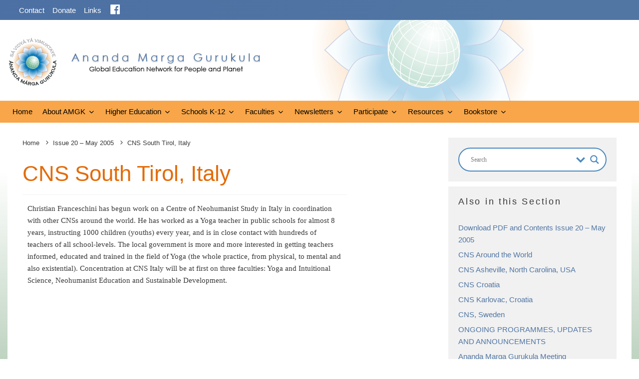

--- FILE ---
content_type: text/html; charset=UTF-8
request_url: https://gurukul.edu/newsletter/issue-20/cns-south-tirol-italy/
body_size: 138813
content:
<!DOCTYPE html><html lang="en-US"><head><script data-no-optimize="1">var litespeed_docref=sessionStorage.getItem("litespeed_docref");litespeed_docref&&(Object.defineProperty(document,"referrer",{get:function(){return litespeed_docref}}),sessionStorage.removeItem("litespeed_docref"));</script> <meta charset="UTF-8"><meta name="viewport" content="width=device-width, initial-scale=1"><link rel="profile" href="https://gmpg.org/xfn/11"><meta name="theme-color" content="#dd9933"><meta name='robots' content='index, follow, max-image-preview:large, max-snippet:-1, max-video-preview:-1' /> <script id="cookieyes" type="litespeed/javascript" data-src="https://cdn-cookieyes.com/client_data/f9785baabddbf0dc360508a7/script.js"></script> <title>CNS South Tirol, Italy - Ananda Marga Gurukul</title><link rel="canonical" href="https://gurukul.edu/newsletter/issue-20/cns-south-tirol-italy/" /><meta property="og:locale" content="en_US" /><meta property="og:type" content="article" /><meta property="og:title" content="CNS South Tirol, Italy - Ananda Marga Gurukul" /><meta property="og:description" content="Christian Franceschini has begun work on a Centre of Neohumanist Study in Italy in coordination with other CNSs around the world. He has worked as a Yoga teacher in public schools for almost 8 years, instructing 1000 children (youths) every year, and is in close contact with hundreds of teachers of all school-levels. The local government is more and more interested in getting teachers informed, educated and trained in the field of Yoga (the whole practice, from physical, to mental [&hellip;]" /><meta property="og:url" content="https://gurukul.edu/newsletter/issue-20/cns-south-tirol-italy/" /><meta property="og:site_name" content="Ananda Marga Gurukul" /><meta property="article:publisher" content="https://www.facebook.com/AnandaMargaGurukula" /><meta property="article:modified_time" content="2020-11-27T12:48:59+00:00" /><meta name="twitter:card" content="summary_large_image" /><meta name="twitter:label1" content="Est. reading time" /><meta name="twitter:data1" content="1 minute" /> <script type="application/ld+json" class="yoast-schema-graph">{"@context":"https://schema.org","@graph":[{"@type":"WebPage","@id":"https://gurukul.edu/newsletter/issue-20/cns-south-tirol-italy/","url":"https://gurukul.edu/newsletter/issue-20/cns-south-tirol-italy/","name":"CNS South Tirol, Italy - Ananda Marga Gurukul","isPartOf":{"@id":"https://gurukul.edu/#website"},"datePublished":"2005-05-23T22:27:18+00:00","dateModified":"2020-11-27T12:48:59+00:00","breadcrumb":{"@id":"https://gurukul.edu/newsletter/issue-20/cns-south-tirol-italy/#breadcrumb"},"inLanguage":"en-US","potentialAction":[{"@type":"ReadAction","target":["https://gurukul.edu/newsletter/issue-20/cns-south-tirol-italy/"]}]},{"@type":"BreadcrumbList","@id":"https://gurukul.edu/newsletter/issue-20/cns-south-tirol-italy/#breadcrumb","itemListElement":[{"@type":"ListItem","position":1,"name":"Home","item":"https://gurukul.edu/"},{"@type":"ListItem","position":2,"name":"Newsletter","item":"https://gurukul.edu/newsletter/"},{"@type":"ListItem","position":3,"name":"Issue 20 &#8211; May 2005","item":"https://gurukul.edu/newsletter/issue-20/"},{"@type":"ListItem","position":4,"name":"CNS South Tirol, Italy"}]},{"@type":"WebSite","@id":"https://gurukul.edu/#website","url":"https://gurukul.edu/","name":"Ananda Marga Gurukul","description":"Education is that which liberates","publisher":{"@id":"https://gurukul.edu/#organization"},"potentialAction":[{"@type":"SearchAction","target":{"@type":"EntryPoint","urlTemplate":"https://gurukul.edu/?s={search_term_string}"},"query-input":{"@type":"PropertyValueSpecification","valueRequired":true,"valueName":"search_term_string"}}],"inLanguage":"en-US"},{"@type":"Organization","@id":"https://gurukul.edu/#organization","name":"Ananda Marga Gurukul","url":"https://gurukul.edu/","logo":{"@type":"ImageObject","inLanguage":"en-US","@id":"https://gurukul.edu/#/schema/logo/image/","url":"https://gurukul.edu/wp-content/uploads/2020/07/logo_101.png","contentUrl":"https://gurukul.edu/wp-content/uploads/2020/07/logo_101.png","width":101,"height":101,"caption":"Ananda Marga Gurukul"},"image":{"@id":"https://gurukul.edu/#/schema/logo/image/"},"sameAs":["https://www.facebook.com/AnandaMargaGurukula"]}]}</script> <link rel='dns-prefetch' href='//fonts.googleapis.com' /><link rel="alternate" type="application/rss+xml" title="Ananda Marga Gurukul &raquo; Feed" href="https://gurukul.edu/feed/" /><link rel="alternate" type="application/rss+xml" title="Ananda Marga Gurukul &raquo; Comments Feed" href="https://gurukul.edu/comments/feed/" /><link rel="alternate" title="oEmbed (JSON)" type="application/json+oembed" href="https://gurukul.edu/wp-json/oembed/1.0/embed?url=https%3A%2F%2Fgurukul.edu%2Fnewsletter%2Fissue-20%2Fcns-south-tirol-italy%2F" /><link rel="alternate" title="oEmbed (XML)" type="text/xml+oembed" href="https://gurukul.edu/wp-json/oembed/1.0/embed?url=https%3A%2F%2Fgurukul.edu%2Fnewsletter%2Fissue-20%2Fcns-south-tirol-italy%2F&#038;format=xml" /><style id='wp-img-auto-sizes-contain-inline-css' type='text/css'>img:is([sizes=auto i],[sizes^="auto," i]){contain-intrinsic-size:3000px 1500px}
/*# sourceURL=wp-img-auto-sizes-contain-inline-css */</style><link data-optimized="2" rel="stylesheet" href="https://gurukul.edu/wp-content/litespeed/css/58a8929f93042438cd4e71b98897b1f1.css?ver=d1431" /><style id='classic-theme-styles-inline-css' type='text/css'>/*! This file is auto-generated */
.wp-block-button__link{color:#fff;background-color:#32373c;border-radius:9999px;box-shadow:none;text-decoration:none;padding:calc(.667em + 2px) calc(1.333em + 2px);font-size:1.125em}.wp-block-file__button{background:#32373c;color:#fff;text-decoration:none}
/*# sourceURL=/wp-includes/css/classic-themes.min.css */</style><style id='global-styles-inline-css' type='text/css'>:root{--wp--preset--aspect-ratio--square: 1;--wp--preset--aspect-ratio--4-3: 4/3;--wp--preset--aspect-ratio--3-4: 3/4;--wp--preset--aspect-ratio--3-2: 3/2;--wp--preset--aspect-ratio--2-3: 2/3;--wp--preset--aspect-ratio--16-9: 16/9;--wp--preset--aspect-ratio--9-16: 9/16;--wp--preset--color--black: #000000;--wp--preset--color--cyan-bluish-gray: #abb8c3;--wp--preset--color--white: #ffffff;--wp--preset--color--pale-pink: #f78da7;--wp--preset--color--vivid-red: #cf2e2e;--wp--preset--color--luminous-vivid-orange: #ff6900;--wp--preset--color--luminous-vivid-amber: #fcb900;--wp--preset--color--light-green-cyan: #7bdcb5;--wp--preset--color--vivid-green-cyan: #00d084;--wp--preset--color--pale-cyan-blue: #8ed1fc;--wp--preset--color--vivid-cyan-blue: #0693e3;--wp--preset--color--vivid-purple: #9b51e0;--wp--preset--gradient--vivid-cyan-blue-to-vivid-purple: linear-gradient(135deg,rgb(6,147,227) 0%,rgb(155,81,224) 100%);--wp--preset--gradient--light-green-cyan-to-vivid-green-cyan: linear-gradient(135deg,rgb(122,220,180) 0%,rgb(0,208,130) 100%);--wp--preset--gradient--luminous-vivid-amber-to-luminous-vivid-orange: linear-gradient(135deg,rgb(252,185,0) 0%,rgb(255,105,0) 100%);--wp--preset--gradient--luminous-vivid-orange-to-vivid-red: linear-gradient(135deg,rgb(255,105,0) 0%,rgb(207,46,46) 100%);--wp--preset--gradient--very-light-gray-to-cyan-bluish-gray: linear-gradient(135deg,rgb(238,238,238) 0%,rgb(169,184,195) 100%);--wp--preset--gradient--cool-to-warm-spectrum: linear-gradient(135deg,rgb(74,234,220) 0%,rgb(151,120,209) 20%,rgb(207,42,186) 40%,rgb(238,44,130) 60%,rgb(251,105,98) 80%,rgb(254,248,76) 100%);--wp--preset--gradient--blush-light-purple: linear-gradient(135deg,rgb(255,206,236) 0%,rgb(152,150,240) 100%);--wp--preset--gradient--blush-bordeaux: linear-gradient(135deg,rgb(254,205,165) 0%,rgb(254,45,45) 50%,rgb(107,0,62) 100%);--wp--preset--gradient--luminous-dusk: linear-gradient(135deg,rgb(255,203,112) 0%,rgb(199,81,192) 50%,rgb(65,88,208) 100%);--wp--preset--gradient--pale-ocean: linear-gradient(135deg,rgb(255,245,203) 0%,rgb(182,227,212) 50%,rgb(51,167,181) 100%);--wp--preset--gradient--electric-grass: linear-gradient(135deg,rgb(202,248,128) 0%,rgb(113,206,126) 100%);--wp--preset--gradient--midnight: linear-gradient(135deg,rgb(2,3,129) 0%,rgb(40,116,252) 100%);--wp--preset--font-size--small: 13px;--wp--preset--font-size--medium: 20px;--wp--preset--font-size--large: 36px;--wp--preset--font-size--x-large: 42px;--wp--preset--spacing--20: 0.44rem;--wp--preset--spacing--30: 0.67rem;--wp--preset--spacing--40: 1rem;--wp--preset--spacing--50: 1.5rem;--wp--preset--spacing--60: 2.25rem;--wp--preset--spacing--70: 3.38rem;--wp--preset--spacing--80: 5.06rem;--wp--preset--shadow--natural: 6px 6px 9px rgba(0, 0, 0, 0.2);--wp--preset--shadow--deep: 12px 12px 50px rgba(0, 0, 0, 0.4);--wp--preset--shadow--sharp: 6px 6px 0px rgba(0, 0, 0, 0.2);--wp--preset--shadow--outlined: 6px 6px 0px -3px rgb(255, 255, 255), 6px 6px rgb(0, 0, 0);--wp--preset--shadow--crisp: 6px 6px 0px rgb(0, 0, 0);}:where(.is-layout-flex){gap: 0.5em;}:where(.is-layout-grid){gap: 0.5em;}body .is-layout-flex{display: flex;}.is-layout-flex{flex-wrap: wrap;align-items: center;}.is-layout-flex > :is(*, div){margin: 0;}body .is-layout-grid{display: grid;}.is-layout-grid > :is(*, div){margin: 0;}:where(.wp-block-columns.is-layout-flex){gap: 2em;}:where(.wp-block-columns.is-layout-grid){gap: 2em;}:where(.wp-block-post-template.is-layout-flex){gap: 1.25em;}:where(.wp-block-post-template.is-layout-grid){gap: 1.25em;}.has-black-color{color: var(--wp--preset--color--black) !important;}.has-cyan-bluish-gray-color{color: var(--wp--preset--color--cyan-bluish-gray) !important;}.has-white-color{color: var(--wp--preset--color--white) !important;}.has-pale-pink-color{color: var(--wp--preset--color--pale-pink) !important;}.has-vivid-red-color{color: var(--wp--preset--color--vivid-red) !important;}.has-luminous-vivid-orange-color{color: var(--wp--preset--color--luminous-vivid-orange) !important;}.has-luminous-vivid-amber-color{color: var(--wp--preset--color--luminous-vivid-amber) !important;}.has-light-green-cyan-color{color: var(--wp--preset--color--light-green-cyan) !important;}.has-vivid-green-cyan-color{color: var(--wp--preset--color--vivid-green-cyan) !important;}.has-pale-cyan-blue-color{color: var(--wp--preset--color--pale-cyan-blue) !important;}.has-vivid-cyan-blue-color{color: var(--wp--preset--color--vivid-cyan-blue) !important;}.has-vivid-purple-color{color: var(--wp--preset--color--vivid-purple) !important;}.has-black-background-color{background-color: var(--wp--preset--color--black) !important;}.has-cyan-bluish-gray-background-color{background-color: var(--wp--preset--color--cyan-bluish-gray) !important;}.has-white-background-color{background-color: var(--wp--preset--color--white) !important;}.has-pale-pink-background-color{background-color: var(--wp--preset--color--pale-pink) !important;}.has-vivid-red-background-color{background-color: var(--wp--preset--color--vivid-red) !important;}.has-luminous-vivid-orange-background-color{background-color: var(--wp--preset--color--luminous-vivid-orange) !important;}.has-luminous-vivid-amber-background-color{background-color: var(--wp--preset--color--luminous-vivid-amber) !important;}.has-light-green-cyan-background-color{background-color: var(--wp--preset--color--light-green-cyan) !important;}.has-vivid-green-cyan-background-color{background-color: var(--wp--preset--color--vivid-green-cyan) !important;}.has-pale-cyan-blue-background-color{background-color: var(--wp--preset--color--pale-cyan-blue) !important;}.has-vivid-cyan-blue-background-color{background-color: var(--wp--preset--color--vivid-cyan-blue) !important;}.has-vivid-purple-background-color{background-color: var(--wp--preset--color--vivid-purple) !important;}.has-black-border-color{border-color: var(--wp--preset--color--black) !important;}.has-cyan-bluish-gray-border-color{border-color: var(--wp--preset--color--cyan-bluish-gray) !important;}.has-white-border-color{border-color: var(--wp--preset--color--white) !important;}.has-pale-pink-border-color{border-color: var(--wp--preset--color--pale-pink) !important;}.has-vivid-red-border-color{border-color: var(--wp--preset--color--vivid-red) !important;}.has-luminous-vivid-orange-border-color{border-color: var(--wp--preset--color--luminous-vivid-orange) !important;}.has-luminous-vivid-amber-border-color{border-color: var(--wp--preset--color--luminous-vivid-amber) !important;}.has-light-green-cyan-border-color{border-color: var(--wp--preset--color--light-green-cyan) !important;}.has-vivid-green-cyan-border-color{border-color: var(--wp--preset--color--vivid-green-cyan) !important;}.has-pale-cyan-blue-border-color{border-color: var(--wp--preset--color--pale-cyan-blue) !important;}.has-vivid-cyan-blue-border-color{border-color: var(--wp--preset--color--vivid-cyan-blue) !important;}.has-vivid-purple-border-color{border-color: var(--wp--preset--color--vivid-purple) !important;}.has-vivid-cyan-blue-to-vivid-purple-gradient-background{background: var(--wp--preset--gradient--vivid-cyan-blue-to-vivid-purple) !important;}.has-light-green-cyan-to-vivid-green-cyan-gradient-background{background: var(--wp--preset--gradient--light-green-cyan-to-vivid-green-cyan) !important;}.has-luminous-vivid-amber-to-luminous-vivid-orange-gradient-background{background: var(--wp--preset--gradient--luminous-vivid-amber-to-luminous-vivid-orange) !important;}.has-luminous-vivid-orange-to-vivid-red-gradient-background{background: var(--wp--preset--gradient--luminous-vivid-orange-to-vivid-red) !important;}.has-very-light-gray-to-cyan-bluish-gray-gradient-background{background: var(--wp--preset--gradient--very-light-gray-to-cyan-bluish-gray) !important;}.has-cool-to-warm-spectrum-gradient-background{background: var(--wp--preset--gradient--cool-to-warm-spectrum) !important;}.has-blush-light-purple-gradient-background{background: var(--wp--preset--gradient--blush-light-purple) !important;}.has-blush-bordeaux-gradient-background{background: var(--wp--preset--gradient--blush-bordeaux) !important;}.has-luminous-dusk-gradient-background{background: var(--wp--preset--gradient--luminous-dusk) !important;}.has-pale-ocean-gradient-background{background: var(--wp--preset--gradient--pale-ocean) !important;}.has-electric-grass-gradient-background{background: var(--wp--preset--gradient--electric-grass) !important;}.has-midnight-gradient-background{background: var(--wp--preset--gradient--midnight) !important;}.has-small-font-size{font-size: var(--wp--preset--font-size--small) !important;}.has-medium-font-size{font-size: var(--wp--preset--font-size--medium) !important;}.has-large-font-size{font-size: var(--wp--preset--font-size--large) !important;}.has-x-large-font-size{font-size: var(--wp--preset--font-size--x-large) !important;}
:where(.wp-block-post-template.is-layout-flex){gap: 1.25em;}:where(.wp-block-post-template.is-layout-grid){gap: 1.25em;}
:where(.wp-block-term-template.is-layout-flex){gap: 1.25em;}:where(.wp-block-term-template.is-layout-grid){gap: 1.25em;}
:where(.wp-block-columns.is-layout-flex){gap: 2em;}:where(.wp-block-columns.is-layout-grid){gap: 2em;}
:root :where(.wp-block-pullquote){font-size: 1.5em;line-height: 1.6;}
/*# sourceURL=global-styles-inline-css */</style><style id='zeen-style-inline-css' type='text/css'>.content-bg, .block-skin-5:not(.skin-inner), .block-skin-5.skin-inner > .tipi-row-inner-style, .article-layout-skin-1.title-cut-bl .hero-wrap .meta:before, .article-layout-skin-1.title-cut-bc .hero-wrap .meta:before, .article-layout-skin-1.title-cut-bl .hero-wrap .share-it:before, .article-layout-skin-1.title-cut-bc .hero-wrap .share-it:before, .standard-archive .page-header, .skin-dark .flickity-viewport, .zeen__var__options label { background: #ffffff;}a.zeen-pin-it{position: absolute}.background.mask {background-color: transparent}.side-author__wrap .mask a {display:inline-block;height:70px}.timed-pup,.modal-wrap {position:fixed;visibility:hidden}.to-top__fixed .to-top a{background-color:#000000; color: #fff}.site-inner { background-color: #bacfbc; }.splitter svg g { fill: #bacfbc; }.site-inner { background-image: url( https://gurukul.edu/wp-content/uploads/2024/03/bk2024.png ); }.inline-post .block article .title { font-size: 20px;}.fontfam-1 { font-family: 'Fira Sans',sans-serif!important;}input,input[type="number"],.body-f1, .quotes-f1 blockquote, .quotes-f1 q, .by-f1 .byline, .sub-f1 .subtitle, .wh-f1 .widget-title, .headings-f1 h1, .headings-f1 h2, .headings-f1 h3, .headings-f1 h4, .headings-f1 h5, .headings-f1 h6, .font-1, div.jvectormap-tip {font-family:'Fira Sans',sans-serif;font-weight: 500;font-style: normal;}.fontfam-2 { font-family:'Ubuntu',sans-serif!important; }input[type=submit], button, .tipi-button,.button,.wpcf7-submit,.button__back__home,.body-f2, .quotes-f2 blockquote, .quotes-f2 q, .by-f2 .byline, .sub-f2 .subtitle, .wh-f2 .widget-title, .headings-f2 h1, .headings-f2 h2, .headings-f2 h3, .headings-f2 h4, .headings-f2 h5, .headings-f2 h6, .font-2 {font-family:'Ubuntu',sans-serif;font-weight: 400;font-style: normal;}.fontfam-3 { font-family:'Open Sans',sans-serif!important;}.body-f3, .quotes-f3 blockquote, .quotes-f3 q, .by-f3 .byline, .sub-f3 .subtitle, .wh-f3 .widget-title, .headings-f3 h1, .headings-f3 h2, .headings-f3 h3, .headings-f3 h4, .headings-f3 h5, .headings-f3 h6, .font-3 {font-family:'Open Sans',sans-serif;font-style: normal;font-weight: 400;}.tipi-row, .tipi-builder-on .contents-wrap > p { max-width: 1250px ; }.slider-columns--3 article { width: 366.66666666667px }.slider-columns--2 article { width: 565px }.slider-columns--4 article { width: 267.5px }.single .site-content .tipi-row { max-width: 1250px ; }.single-product .site-content .tipi-row { max-width: 1250px ; }.date--secondary { color: #f8d92f; }.date--main { color: #5678a4; }.global-accent-border { border-color: #dd9933; }.trending-accent-border { border-color: #f7d40e; }.trending-accent-bg { border-color: #f7d40e; }.wpcf7-submit, .tipi-button.block-loader { background: #5176a3; }.wpcf7-submit:hover, .tipi-button.block-loader:hover { background: #ddc77e; }.tipi-button.block-loader { color: #ffffff!important; }.wpcf7-submit { background: #18181e; }.wpcf7-submit:hover { background: #111; }.global-accent-bg, .icon-base-2:hover .icon-bg, #progress { background-color: #dd9933; }.global-accent-text, .mm-submenu-2 .mm-51 .menu-wrap > .sub-menu > li > a { color: #dd9933; }body { color:#383838;}.excerpt { color:#333333;}.mode--alt--b .excerpt, .block-skin-2 .excerpt, .block-skin-2 .preview-classic .custom-button__fill-2 { color:#888!important;}.read-more-wrap { color:#5678a4;}.logo-fallback a { color:#000!important;}.site-mob-header .logo-fallback a { color:#000!important;}blockquote:not(.comment-excerpt) { color:#383838;}.mode--alt--b blockquote:not(.comment-excerpt), .mode--alt--b .block-skin-0.block-wrap-quote .block-wrap-quote blockquote:not(.comment-excerpt), .mode--alt--b .block-skin-0.block-wrap-quote .block-wrap-quote blockquote:not(.comment-excerpt) span { color:#fff!important;}.byline, .byline a { color:#888;}.mode--alt--b .block-wrap-classic .byline, .mode--alt--b .block-wrap-classic .byline a, .mode--alt--b .block-wrap-thumbnail .byline, .mode--alt--b .block-wrap-thumbnail .byline a, .block-skin-2 .byline a, .block-skin-2 .byline { color:#888;}.preview-classic .meta .title, .preview-thumbnail .meta .title,.preview-56 .meta .title{ color:#111;}h1, h2, h3, h4, h5, h6, .block-title { color:#e36c0a;}.sidebar-widget  .widget-title { color:#383838!important;}.link-color-wrap a, .woocommerce-Tabs-panel--description a { color: #0166ed; }.mode--alt--b .link-color-wrap a, .mode--alt--b .woocommerce-Tabs-panel--description a { color: #0070c0; }.copyright, .site-footer .bg-area-inner .copyright a { color: #8e8e8e; }.link-color-wrap a:hover { color: #e36c0a; }.mode--alt--b .link-color-wrap a:hover { color: #e36c0a; }body{line-height:1.66}input[type=submit], button, .tipi-button,.button,.wpcf7-submit,.button__back__home{letter-spacing:0.03em}.sub-menu a:not(.tipi-button){letter-spacing:0.1em}.widget-title{letter-spacing:0.15em}html, body{font-size:15px}.byline{font-size:12px}input[type=submit], button, .tipi-button,.button,.wpcf7-submit,.button__back__home{font-size:11px}.excerpt{font-size:15px}.logo-fallback, .secondary-wrap .logo-fallback a{font-size:22px}.logo span{font-size:12px}.breadcrumbs{font-size:10px}.hero-meta.tipi-s-typo .title{font-size:20px}.hero-meta.tipi-s-typo .subtitle{font-size:15px}.hero-meta.tipi-m-typo .title{font-size:20px}.hero-meta.tipi-m-typo .subtitle{font-size:15px}.hero-meta.tipi-xl-typo .title{font-size:20px}.hero-meta.tipi-xl-typo .subtitle{font-size:15px}.block-html-content h1, .single-content .entry-content h1{font-size:20px}.block-html-content h2, .single-content .entry-content h2{font-size:20px}.block-html-content h3, .single-content .entry-content h3{font-size:20px}.block-html-content h4, .single-content .entry-content h4{font-size:20px}.block-html-content h5, .single-content .entry-content h5{font-size:18px}.footer-block-links{font-size:8px}blockquote, q{font-size:20px}.site-footer .copyright{font-size:12px}.footer-navigation{font-size:12px}.site-footer .menu-icons{font-size:12px}.block-title, .page-title{font-size:24px}.block-subtitle{font-size:18px}.block-col-self .preview-2 .title{font-size:22px}.block-wrap-classic .tipi-m-typo .title-wrap .title{font-size:22px}.tipi-s-typo .title, .ppl-s-3 .tipi-s-typo .title, .zeen-col--wide .ppl-s-3 .tipi-s-typo .title, .preview-1 .title, .preview-21:not(.tipi-xs-typo) .title{font-size:22px}.tipi-xs-typo .title, .tipi-basket-wrap .basket-item .title{font-size:15px}.meta .read-more-wrap{font-size:11px}.widget-title{font-size:12px}.split-1:not(.preview-thumbnail) .mask{-webkit-flex: 0 0 calc( 34% - 15px);
					-ms-flex: 0 0 calc( 34% - 15px);
					flex: 0 0 calc( 34% - 15px);
					width: calc( 34% - 15px);}.preview-thumbnail .mask{-webkit-flex: 0 0 65px;
					-ms-flex: 0 0 65px;
					flex: 0 0 65px;
					width: 65px;}.footer-lower-area{padding-top:40px}.footer-lower-area{padding-bottom:40px}.footer-upper-area{padding-bottom:40px}.footer-upper-area{padding-top:40px}.footer-widget-wrap{padding-bottom:40px}.footer-widget-wrap{padding-top:40px}.tipi-button-cta-header{font-size:12px}.meta .read-more-wrap { font-weight: 700;}.tipi-button.block-loader, .wpcf7-submit, .mc4wp-form-fields button { font-weight: 700;}.footer-lower-area, .footer-lower-area .menu-item, .footer-lower-area .menu-icon span {font-weight: 700;}.tipi-xs-typo .title {font-weight: 700;}input[type=submit], button, .tipi-button,.button,.wpcf7-submit,.button__back__home{ text-transform: uppercase; }.entry-title{ text-transform: none; }.logo-fallback{ text-transform: none; }.block-wrap-slider .title-wrap .title{ text-transform: none; }.block-wrap-grid .title-wrap .title, .tile-design-4 .meta .title-wrap .title{ text-transform: none; }.block-wrap-classic .title-wrap .title{ text-transform: none; }.block-title{ text-transform: none; }.meta .excerpt .read-more{ text-transform: uppercase; }.preview-grid .read-more{ text-transform: uppercase; }.block-subtitle{ text-transform: none; }.byline{ text-transform: none; }.widget-title{ text-transform: none; }.main-navigation .menu-item, .main-navigation .menu-icon .menu-icon--text{ text-transform: none; }.secondary-navigation, .secondary-wrap .menu-icon .menu-icon--text{ text-transform: none; }.footer-lower-area .menu-item, .footer-lower-area .menu-icon span{ text-transform: none; }.sub-menu a:not(.tipi-button){ text-transform: none; }.site-mob-header .menu-item, .site-mob-header .menu-icon span{ text-transform: uppercase; }.single-content .entry-content h1, .single-content .entry-content h2, .single-content .entry-content h3, .single-content .entry-content h4, .single-content .entry-content h5, .single-content .entry-content h6, .meta__full h1, .meta__full h2, .meta__full h3, .meta__full h4, .meta__full h5, .bbp__thread__title{ text-transform: none; }.mm-submenu-2 .mm-11 .menu-wrap > *, .mm-submenu-2 .mm-31 .menu-wrap > *, .mm-submenu-2 .mm-21 .menu-wrap > *, .mm-submenu-2 .mm-51 .menu-wrap > *  { border-top: 3px solid transparent; }.separation-border { margin-bottom: 30px; }.load-more-wrap-1 { padding-top: 30px; }.block-wrap-classic .inf-spacer + .block:not(.block-62) { margin-top: 30px; }#colophon .bg-area-inner { border-top: 1px  solid;}.block-title-wrap-style .block-title:after, .block-title-wrap-style .block-title:before { border-top: 1px #eee solid;}.separation-border-v { background: #eee;}.separation-border-v { height: calc( 100% -  30px - 1px); }@media only screen and (max-width: 480px) {.separation-border { margin-bottom: 30px;}}.sidebar-wrap .sidebar { padding-right: 0px; padding-left: 40px; padding-top:0px; padding-bottom:10px; }.sidebar-left .sidebar-wrap .sidebar { padding-right: 40px; padding-left: 0px; }@media only screen and (min-width: 481px) {}@media only screen and (max-width: 859px) {.mobile__design--side .mask {
		width: calc( 34% - 15px);
	}}@media only screen and (min-width: 860px) {input[type=submit], button, .tipi-button,.button,.wpcf7-submit,.button__back__home{letter-spacing:0.09em}.hero-meta.tipi-s-typo .title{font-size:30px}.hero-meta.tipi-s-typo .subtitle{font-size:18px}.hero-meta.tipi-m-typo .title{font-size:30px}.hero-meta.tipi-m-typo .subtitle{font-size:18px}.hero-meta.tipi-xl-typo .title{font-size:30px}.hero-meta.tipi-xl-typo .subtitle{font-size:18px}.block-html-content h1, .single-content .entry-content h1{font-size:30px}.block-html-content h2, .single-content .entry-content h2{font-size:30px}.block-html-content h3, .single-content .entry-content h3{font-size:24px}.block-html-content h4, .single-content .entry-content h4{font-size:24px}blockquote, q{font-size:25px}.main-navigation, .main-navigation .menu-icon--text{font-size:12px}.sub-menu a:not(.tipi-button){font-size:12px}.main-navigation .menu-icon, .main-navigation .trending-icon-solo{font-size:12px}.secondary-wrap-v .standard-drop>a,.secondary-wrap, .secondary-wrap a, .secondary-wrap .menu-icon--text{font-size:11px}.secondary-wrap .menu-icon, .secondary-wrap .menu-icon a, .secondary-wrap .trending-icon-solo{font-size:13px}.layout-side-info .details{width:130px;float:left}.mm-skin-4 .mm-art .menu-wrap, .mm-skin-4 .sub-menu, .trending-inline-drop .block-wrap, .trending-inline-drop, .trending-inline.dropper:hover { background: #f7b365; }.mm-skin-4 .mm-art .menu-wrap .block-wrap:not(.tile-design-4):not(.classic-title-overlay) a, .mm-skin-4 .sub-menu a, .mm-skin-4 .dropper .block-title-area .block-title, .mm-skin-4 .dropper .block-title-area .block-title a, .mm-skin-4 .mm-art .tipi-arrow, .mm-skin-4 .drop-it article .price, .trending-inline-drop .trending-inline-wrap .block article a, .trending-inline-drop, .trending-inline.dropper:hover a { color: #000000; }.mm-skin-4 .mm-art .tipi-arrow, .trending-inline-drop .trending-selected { border-color: #000000; }.mm-skin-4 .mm-art .tipi-arrow i:after { background: #000000; }.title-contrast .hero-wrap { height: calc( 100vh - 150px ); }.block-col-self .block-71 .tipi-s-typo .title { font-size: 18px; }.zeen-col--narrow .block-wrap-classic .tipi-m-typo .title-wrap .title { font-size: 18px; }.mode--alt--b .footer-widget-area:not(.footer-widget-area-1) + .footer-lower-area { border-top:1px #6880a3 solid ; }.footer-widget-wrap { border-right:1px #6880a3 solid ; }.footer-widget-wrap .widget_search form, .footer-widget-wrap select { border-color:#6880a3; }.footer-widget-wrap .zeen-widget { border-bottom:1px #6880a3 solid ; }.footer-widget-wrap .zeen-widget .preview-thumbnail { border-bottom-color: #6880a3;}.secondary-wrap .menu-padding, .secondary-wrap .ul-padding > li > a {
			padding-top: 9px;
			padding-bottom: 7px;
		}}@media only screen and (min-width: 1240px) {.hero-l .single-content {padding-top: 45px}.excerpt{font-size:16px}.logo-fallback, .secondary-wrap .logo-fallback a{font-size:30px}.breadcrumbs{font-size:13px}.hero-meta.tipi-s-typo .title{font-size:45px}.hero-meta.tipi-m-typo .title{font-size:44px}.hero-meta.tipi-xl-typo .title{font-size:50px}.block-html-content h1, .single-content .entry-content h1{font-size:45px}.block-html-content h2, .single-content .entry-content h2{font-size:35px}.block-html-content h3, .single-content .entry-content h3{font-size:30px}.footer-block-links{font-size:12px}.site-footer .copyright{font-size:13px}.footer-navigation{font-size:15px}.site-footer .menu-icons{font-size:14px}.main-navigation, .main-navigation .menu-icon--text{font-size:15px}.sub-menu a:not(.tipi-button){font-size:14px}.main-navigation .menu-icon, .main-navigation .trending-icon-solo{font-size:14px}.secondary-wrap-v .standard-drop>a,.secondary-wrap, .secondary-wrap a, .secondary-wrap .menu-icon--text{font-size:15px}.secondary-wrap .menu-icon, .secondary-wrap .menu-icon a, .secondary-wrap .trending-icon-solo{font-size:15px}.block-title, .page-title{font-size:40px}.block-subtitle{font-size:20px}.block-col-self .preview-2 .title{font-size:36px}.block-wrap-classic .tipi-m-typo .title-wrap .title{font-size:30px}.tipi-s-typo .title, .ppl-s-3 .tipi-s-typo .title, .zeen-col--wide .ppl-s-3 .tipi-s-typo .title, .preview-1 .title, .preview-21:not(.tipi-xs-typo) .title{font-size:24px}.meta .read-more-wrap{font-size:15px}.widget-title{font-size:18px}.split-1:not(.preview-thumbnail) .mask{-webkit-flex: 0 0 calc( 50% - 15px);
					-ms-flex: 0 0 calc( 50% - 15px);
					flex: 0 0 calc( 50% - 15px);
					width: calc( 50% - 15px);}.footer-lower-area{padding-top:90px}.footer-lower-area{padding-bottom:90px}.footer-upper-area{padding-bottom:50px}.footer-upper-area{padding-top:50px}.footer-widget-wrap{padding-bottom:50px}.footer-widget-wrap{padding-top:100px}}.main-menu-bar-color-1 .current-menu-item > a, .main-menu-bar-color-1 .menu-main-menu > .dropper.active:not(.current-menu-item) > a { background-color: #f7982c;}.site-header a { color: #000000; }.site-skin-3.content-subscribe, .site-skin-3.content-subscribe .subtitle, .site-skin-3.content-subscribe input, .site-skin-3.content-subscribe h2 { color: #fff; } .site-skin-3.content-subscribe input[type="email"] { border-color: #fff; }.mob-menu-wrap a { color: #fff; }.mob-menu-wrap .mobile-navigation .mobile-search-wrap .search { border-color: #fff; }.footer-widget-wrap .widget_search form { border-color:#6880a3; }.sidebar-wrap .sidebar { border:0px #ddd solid ; }.content-area .zeen-widget { padding:20px 20px 20px; }.content-area .zeen-widget{ margin-bottom:10px; }.grid-image-1 .mask-overlay { background-color: #1a1d1e ; }.with-fi.preview-grid,.with-fi.preview-grid .byline,.with-fi.preview-grid .subtitle, .with-fi.preview-grid a { color: #fff; }.preview-grid .mask-overlay { opacity: 0.2 ; }@media (pointer: fine) {.preview-grid:hover .mask-overlay { opacity: 0.6 ; }}.slider-image-1 .mask-overlay { background-color: #1a1d1e ; }.with-fi.preview-slider-overlay,.with-fi.preview-slider-overlay .byline,.with-fi.preview-slider-overlay .subtitle, .with-fi.preview-slider-overlay a { color: #fff; }.preview-slider-overlay .mask-overlay { opacity: 0.2 ; }@media (pointer: fine) {.preview-slider-overlay:hover .mask-overlay { opacity: 0.6 ; }}.site-footer .bg-area-inner, .site-footer .bg-area-inner .woo-product-rating span, .site-footer .bg-area-inner .stack-design-3 .meta { background-color: #5678a4; }.site-footer .bg-area-inner .background { background-image: none; opacity: 1; }.footer-lower-area { color: #fff; }.to-top-2 a { border-color: #fff; }.to-top-2 i:after { background: #fff; }.site-footer .bg-area-inner,.site-footer .bg-area-inner .byline,.site-footer .bg-area-inner a,.site-footer .bg-area-inner .widget_search form *,.site-footer .bg-area-inner h3,.site-footer .bg-area-inner .widget-title { color:#fff; }.site-footer .bg-area-inner .tipi-spin.tipi-row-inner-style:before { border-color:#fff; }.site-footer .footer-widget-bg-area, .site-footer .footer-widget-bg-area .woo-product-rating span, .site-footer .footer-widget-bg-area .stack-design-3 .meta { background-color: #5678a4; }.site-footer .footer-widget-bg-area .background { background-image: none; opacity: 1; }.site-footer .footer-widget-bg-area .block-skin-0 .tipi-arrow { color:#dddede; border-color:#dddede; }.site-footer .footer-widget-bg-area .block-skin-0 .tipi-arrow i:after{ background:#dddede; }.site-footer .footer-widget-bg-area,.site-footer .footer-widget-bg-area .byline,.site-footer .footer-widget-bg-area a,.site-footer .footer-widget-bg-area .widget_search form *,.site-footer .footer-widget-bg-area h3,.site-footer .footer-widget-bg-area .widget-title { color:#dddede; }.site-footer .footer-widget-bg-area .tipi-spin.tipi-row-inner-style:before { border-color:#dddede; }.mob-menu-wrap .bg-area, .mob-menu-wrap .bg-area .woo-product-rating span, .mob-menu-wrap .bg-area .stack-design-3 .meta { background-color: #f8a649; }.mob-menu-wrap .bg-area .background { background-image: none; opacity: 1; }.mob-menu-wrap .bg-area,.mob-menu-wrap .bg-area .byline,.mob-menu-wrap .bg-area a,.mob-menu-wrap .bg-area .widget_search form *,.mob-menu-wrap .bg-area h3,.mob-menu-wrap .bg-area .widget-title { color:#fff; }.mob-menu-wrap .bg-area .tipi-spin.tipi-row-inner-style:before { border-color:#fff; }.main-navigation, .main-navigation .menu-icon--text { color: #000000; }.main-navigation .horizontal-menu>li>a { padding-left: 10px; padding-right: 10px; }.main-navigation .menu-bg-area { background-image: linear-gradient(130deg, #f8a649 0%, #f8a649 80%);  }.main-navigation .horizontal-menu .drop, .main-navigation .horizontal-menu > li > a, .date--main {
			padding-top: 10px;
			padding-bottom: 10px;
		}.site-mob-header .menu-icon { font-size: 14px; }.secondary-wrap .menu-bg-area { background-image: linear-gradient(130deg, #4c70a3 0%, #5176a3 80%);  }.secondary-wrap-v .standard-drop>a,.secondary-wrap, .secondary-wrap a, .secondary-wrap .menu-icon--text { color: #ffffff; }.secondary-wrap .menu-secondary > li > a, .secondary-icons li > a { padding-left: 8px; padding-right: 8px; }.mc4wp-form-fields input[type=submit], .mc4wp-form-fields button, #subscribe-submit input[type=submit], .subscribe-wrap input[type=submit] {color: #fff;background-color: #121212;}.site-mob-header:not(.site-mob-header-11) .header-padding .logo-main-wrap, .site-mob-header:not(.site-mob-header-11) .header-padding .icons-wrap a, .site-mob-header-11 .header-padding {
		padding-top: 20px;
		padding-bottom: 20px;
	}.site-header .header-padding {
		padding-top:30px;
		padding-bottom:30px;
	}@media only screen and (min-width: 860px){.tipi-m-0 {display: none}}
/*# sourceURL=zeen-style-inline-css */</style><style id='wpdreams-asl-basic-inline-css' type='text/css'>div[id*='ajaxsearchlitesettings'].searchsettings .asl_option_inner label {
						font-size: 0px !important;
						color: rgba(0, 0, 0, 0);
					}
					div[id*='ajaxsearchlitesettings'].searchsettings .asl_option_inner label:after {
						font-size: 11px !important;
						position: absolute;
						top: 0;
						left: 0;
						z-index: 1;
					}
					.asl_w_container {
						width: 100%;
						margin: 0px 0px 0px 0px;
						min-width: 200px;
					}
					div[id*='ajaxsearchlite'].asl_m {
						width: 100%;
					}
					div[id*='ajaxsearchliteres'].wpdreams_asl_results div.resdrg span.highlighted {
						font-weight: bold;
						color: rgb(52, 136, 253);
						background-color: rgb(227, 237, 253);
					}
					div[id*='ajaxsearchliteres'].wpdreams_asl_results .results img.asl_image {
						width: 70px;
						height: 70px;
						object-fit: cover;
					}
					div[id*='ajaxsearchlite'].asl_r .results {
						max-height: 600px;
					}
					div[id*='ajaxsearchlite'].asl_r {
						position: absolute;
					}
				
						div.asl_r.asl_w.vertical .results .item::after {
							display: block;
							position: absolute;
							bottom: 0;
							content: '';
							height: 1px;
							width: 100%;
							background: #D8D8D8;
						}
						div.asl_r.asl_w.vertical .results .item.asl_last_item::after {
							display: none;
						}
					
/*# sourceURL=wpdreams-asl-basic-inline-css */</style> <script type="litespeed/javascript" data-src="https://gurukul.edu/wp-includes/js/jquery/jquery.min.js" id="jquery-core-js"></script> <script id="3d-flip-book-client-locale-loader-js-extra" type="litespeed/javascript">var FB3D_CLIENT_LOCALE={"ajaxurl":"https://gurukul.edu/wp-admin/admin-ajax.php","dictionary":{"Table of contents":"Table of contents","Close":"Close","Bookmarks":"Bookmarks","Thumbnails":"Thumbnails","Search":"Search","Share":"Share","Facebook":"Facebook","Twitter":"Twitter","Email":"Email","Play":"Play","Previous page":"Previous page","Next page":"Next page","Zoom in":"Zoom in","Zoom out":"Zoom out","Fit view":"Fit view","Auto play":"Auto play","Full screen":"Full screen","More":"More","Smart pan":"Smart pan","Single page":"Single page","Sounds":"Sounds","Stats":"Stats","Print":"Print","Download":"Download","Goto first page":"Goto first page","Goto last page":"Goto last page"},"images":"https://gurukul.edu/wp-content/plugins/interactive-3d-flipbook-powered-physics-engine/assets/images/","jsData":{"urls":[],"posts":{"ids_mis":[],"ids":[]},"pages":[],"firstPages":[],"bookCtrlProps":[],"bookTemplates":[]},"key":"3d-flip-book","pdfJS":{"pdfJsLib":"https://gurukul.edu/wp-content/plugins/interactive-3d-flipbook-powered-physics-engine/assets/js/pdf.min.js?ver=4.3.136","pdfJsWorker":"https://gurukul.edu/wp-content/plugins/interactive-3d-flipbook-powered-physics-engine/assets/js/pdf.worker.js?ver=4.3.136","stablePdfJsLib":"https://gurukul.edu/wp-content/plugins/interactive-3d-flipbook-powered-physics-engine/assets/js/stable/pdf.min.js?ver=2.5.207","stablePdfJsWorker":"https://gurukul.edu/wp-content/plugins/interactive-3d-flipbook-powered-physics-engine/assets/js/stable/pdf.worker.js?ver=2.5.207","pdfJsCMapUrl":"https://gurukul.edu/wp-content/plugins/interactive-3d-flipbook-powered-physics-engine/assets/cmaps/"},"cacheurl":"https://gurukul.edu/wp-content/uploads/3d-flip-book/cache/","pluginsurl":"https://gurukul.edu/wp-content/plugins/","pluginurl":"https://gurukul.edu/wp-content/plugins/interactive-3d-flipbook-powered-physics-engine/","thumbnailSize":{"width":"100","height":"100"},"version":"1.16.17"}</script> <link rel="https://api.w.org/" href="https://gurukul.edu/wp-json/" /><link rel="alternate" title="JSON" type="application/json" href="https://gurukul.edu/wp-json/wp/v2/pages/4132" /><link rel="EditURI" type="application/rsd+xml" title="RSD" href="https://gurukul.edu/xmlrpc.php?rsd" />
 <script type="litespeed/javascript">var cffsiteurl="https://gurukul.edu/wp-content/plugins";var cffajaxurl="https://gurukul.edu/wp-admin/admin-ajax.php";var cfflinkhashtags="false"</script> <link rel="preload" type="font/woff2" as="font" href="https://gurukul.edu/wp-content/themes/zeen/assets/css/tipi/tipi.woff2?9oa0lg" crossorigin="anonymous"><link rel="dns-prefetch" href="//fonts.googleapis.com"><link rel="preconnect" href="https://fonts.gstatic.com/" crossorigin="anonymous"><link rel="preconnect" href="https://fonts.gstatic.com" crossorigin /><link rel="preload" as="style" href="//fonts.googleapis.com/css?family=Open+Sans&display=swap" /><meta name="generator" content="Elementor 3.34.2; features: additional_custom_breakpoints; settings: css_print_method-external, google_font-enabled, font_display-auto"><style>.e-con.e-parent:nth-of-type(n+4):not(.e-lazyloaded):not(.e-no-lazyload),
				.e-con.e-parent:nth-of-type(n+4):not(.e-lazyloaded):not(.e-no-lazyload) * {
					background-image: none !important;
				}
				@media screen and (max-height: 1024px) {
					.e-con.e-parent:nth-of-type(n+3):not(.e-lazyloaded):not(.e-no-lazyload),
					.e-con.e-parent:nth-of-type(n+3):not(.e-lazyloaded):not(.e-no-lazyload) * {
						background-image: none !important;
					}
				}
				@media screen and (max-height: 640px) {
					.e-con.e-parent:nth-of-type(n+2):not(.e-lazyloaded):not(.e-no-lazyload),
					.e-con.e-parent:nth-of-type(n+2):not(.e-lazyloaded):not(.e-no-lazyload) * {
						background-image: none !important;
					}
				}</style><link rel="icon" href="https://gurukul.edu/wp-content/uploads/2020/06/cropped-logo512-32x32.png" sizes="32x32" /><link rel="icon" href="https://gurukul.edu/wp-content/uploads/2020/06/cropped-logo512-192x192.png" sizes="192x192" /><link rel="apple-touch-icon" href="https://gurukul.edu/wp-content/uploads/2020/06/cropped-logo512-180x180.png" /><meta name="msapplication-TileImage" content="https://gurukul.edu/wp-content/uploads/2020/06/cropped-logo512-270x270.png" /><style type="text/css" id="wp-custom-css">img {
  max-width: 100%;
  display: block;
}

.su-posts-default-loop .su-post-comments-link {
    font-size: 0em !important;
}

.site-footer .bg-area-inner, .site-footer .bg-area-inner .byline, .site-footer .bg-area-inner, .site-footer .bg-area-inner, .site-footer .bg-area-inner a {
    color: #d0e3fb;
}

.site-footer .bg-area-inner, .site-footer .bg-area-inner .byline, .site-footer .bg-area-inner, .site-footer .bg-area-inner, .site-footer .bg-area-inner a:hover {
    color: #fff;
}


.sidebar-wrap .widgets-skin-1 .zeen-widget, .sidebar-wrap .widgets-skin-1, .sidebar-wrap .widgets-skin-1, .sidebar-wrap .widgets-skin-1, .sidebar-wrap .widgets-skin-1 .font-1 a {
    color: #5176a3 !important;
}

.sidebar-wrap .widgets-skin-1 .zeen-widget li:hover{
    color: #fb8c4b !important;
}

.meta .excerpt .read-more-wrap a:hover {
    color: #fb8c4b !important;
}

.block-wrap-classic .title-wrap .title a {
    color: #0465e7 !important;
}

.block-wrap-classic .title-wrap .title a:hover {
    color: #fb8c4b !important;
}

skin-4 .mm-art .menu-wrap .block-wrap a:hover, .mm-skin-4 .sub-menu a:hover, .mm-skin-4 .dropper .block-title-area .block-title, .mm-skin-4 .dropper .block-title-area .block-title a:hover, .trending-inline-drop, .trending-inline.dropper a:hover {
    Color: #fff;
}


secondary-wrap-v .standard-drop > a:hover, .secondary-wrap, .secondary-wrap a:hover {
    font-size: 15px;
    color: #fdd09e;
}
.secondary-wrap .secondary-navigation {
    -ms-flex-negative: 0;
    flex-shrink: 0;
    margin-right: 10px;
	margin-left: -15px;
}
.box2 {
  
    padding-left: 0.5em;
    }
h4, H5, H6 { color: #333;
}

.wp-caption, .gallery-caption, .blocks-gallery-caption {
    font-size: .9em;
    font-style: italic;
	text-align: center;
}

.footer-widget-area-5 .footer-widget-wrap-2 .zeen-widget {
    padding-left: 20px;
    padding-right: 20px;
	color: #fff !important;
}

.meta .title a {
    display: inline-block;
    max-width: 100%;
	color: #0465e7;
}

.meta .title a:hover {
    display: inline-block;
    max-width: 100%;
	color: #fb8c4b
}
H6 { font-size 12px; font-weight: 200;
}

.title-beneath .meta-wrap   {
    padding-bottom: 1px !important;
}

.tipi-m-typo .title, .tipi-l-typo .title, .tipi-xl-typo .title {
    font-size: 2em;
    line-height: 1.2;
	 padding-bottom: 5px
; }

/* set equal homepage grid image size */
.block .mask-img{
height:250px;
}

.pagination .current:not(.post-page-numbers), .post-page-numbers.current .page-numbers, .post-pagination > .page-numbers, .woocommerce-pagination .current {
    border-color: #036eba
;
    background: #e36c0a
;
    color: #fff;
    padding-bottom: 5px;
}

h1,h2,h4,h5,.wp-caption { margin: 0 0 10px 0;}

:root { 
--gkh-steelblue: #036eba;  --gkh-red: #c00000;
--gkh-skyblue: #019dd6; --gkh-green: #03a14b; 
--gkh-orange: #e36c0a;
--gkh-purple: #7030a0;
--gkh-brown: #993300;
--gkh-maroon: #800000;
}</style></head><body data-rsssl=1 class="wp-singular page-template-default page page-id-4132 page-child parent-pageid-3973 wp-theme-zeen wp-child-theme-zeen-child headings-f1 body-f2 sub-f1 quotes-f1 by-f3 wh-f2 block-titles-big block-titles-mid-1 menu-no-color-hover grids-spacing-0 mob-fi-tall excerpt-mob-off avatar-mob-off dark-mode--main-menu-off skin-light mm-ani-3 footer-widgets-text-white site-mob-menu-a-4 site-mob-menu-1 mm-submenu-1 main-menu-logo-1 body-header-style-1 body-hero-m bg-img-1 has-bg byline-font-2 elementor-default elementor-kit-19973"><div id="page" class="site"><div id="mob-line" class="tipi-m-0"></div><header id="mobhead" class="site-header-block site-mob-header tipi-m-0 site-mob-header-1 site-mob-menu-1 sticky-menu-mob sticky-menu-2 sticky-menu site-skin-1 site-img-1"><div class="bg-area header-padding tipi-row tipi-vertical-c"><ul class="menu-left icons-wrap tipi-vertical-c"><li class="menu-icon menu-icon-style-1 menu-icon-search"><a href="#" class="tipi-i-search modal-tr tipi-tip tipi-tip-move" data-title="Search" data-type="search"></a></li></ul><div class="logo-main-wrap logo-mob-wrap"><div class="logo logo-mobile"><a href="https://gurukul.edu" data-pin-nopin="true"><span class="logo-img"><img data-lazyloaded="1" src="[data-uri]" data-src="https://gurukul.edu/wp-content/uploads/2024/03/logo340c.png" alt="" data-srcset="https://gurukul.edu/wp-content/uploads/2024/03/logo3.png 2x" width="344" height="102"></span></a></div></div><ul class="menu-right icons-wrap tipi-vertical-c"><li class="menu-icon menu-icon-mobile-slide"><a href="#" class="mob-tr-open" data-target="slide-menu"><i class="tipi-i-menu-mob" aria-hidden="true"></i></a></li></ul><div class="background mask"></div></div></header><div class="site-inner"><div id="secondary-wrap" class="secondary-wrap tipi-xs-0 clearfix font-3 mm-ani-3 secondary-menu-skin-3 secondary-menu-width-1"><div class="menu-bg-area"><div class="menu-content-wrap clearfix tipi-vertical-c tipi-row"><nav id="secondary-navigation" class="secondary-navigation rotatable tipi-xs-0"><ul id="menu-secondary" class="menu-secondary horizontal-menu tipi-flex menu-secondary ul-padding row font-3 main-menu-skin-3 main-menu-bar-color-1 mm-skin-4 mm-submenu-1 mm-ani-3"><li id="menu-item-9805" class="menu-item menu-item-type-post_type menu-item-object-page dropper drop-it mm-art mm-wrap-2 mm-wrap menu-item-9805"><a href="https://gurukul.edu/contact/">Contact</a></li><li id="menu-item-9804" class="menu-item menu-item-type-post_type menu-item-object-page dropper drop-it mm-art mm-wrap-2 mm-wrap menu-item-9804"><a href="https://gurukul.edu/donate/">Donate</a></li><li id="menu-item-9806" class="menu-item menu-item-type-post_type menu-item-object-page dropper drop-it mm-art mm-wrap-2 mm-wrap menu-item-9806"><a href="https://gurukul.edu/links/">Links</a></li><li id="menu-item-15622" class="menu-item menu-item-type-custom menu-item-object-custom dropper drop-it mm-art mm-wrap-2 mm-wrap menu-item-15622"><a target="_blank" href="https://www.facebook.com/AnandaMargaGurukula"><i class="_mi dashicons dashicons-facebook" aria-hidden="true" style="font-size:1.6em;"></i><span class="visuallyhidden">Facebook</span></a></li></ul></nav><ul class="horizontal-menu menu-icons ul-padding tipi-vertical-c tipi-flex-r secondary-icons"></ul></div></div></div><header id="masthead" class="site-header-block site-header clearfix site-header-1 header-width-1 header-skin-4 site-img-1 mm-ani-3 mm-skin-4 main-menu-skin-3 main-menu-width-1 main-menu-bar-color-1 logo-only-when-stuck main-menu-l" data-pt-diff="0" data-pb-diff="0"><div class="bg-area"><div class="logo-main-wrap header-padding tipi-vertical-c logo-main-wrap-l tipi-row"><div class="logo logo-main"><a href="https://gurukul.edu" data-pin-nopin="true"><span class="logo-img"><img data-lazyloaded="1" src="[data-uri]" data-src="https://gurukul.edu/wp-content/uploads/2024/03/logo3.png" alt="" width="508" height="102"></span></a></div></div><div class="background mask"></div></div></header><div id="header-line"></div><nav id="site-navigation" class="main-navigation main-navigation-1 tipi-xs-0 clearfix logo-only-when-stuck main-menu-skin-3 main-menu-width-1 main-menu-bar-color-1 mm-skin-4 mm-submenu-1 mm-ani-3 main-menu-l sticky-menu-dt sticky-menu sticky-menu-2"><div class="main-navigation-border menu-bg-area"><div class="nav-grid clearfix tipi-row"><div class="tipi-flex sticky-part sticky-p1"><div class="logo-menu-wrap tipi-vertical-c"><div class="logo logo-main-menu"><a href="https://gurukul.edu" data-pin-nopin="true"></a></div></div><ul id="menu-main-menu" class="menu-main-menu horizontal-menu tipi-flex font-3"><li id="menu-item-15530" class="menu-item menu-item-type-custom menu-item-object-custom menu-item-home dropper standard-drop menu-item-15530"><a href="https://gurukul.edu/">Home</a></li><li id="menu-item-9772" class="menu-item menu-item-type-custom menu-item-object-custom menu-item-has-children dropper standard-drop menu-item-9772"><a href="https://gurukul.edu/about-amgk/">About AMGK</a><div class="menu mm-1" data-mm="1"><div class="menu-wrap menu-wrap-minus-10"><ul class="sub-menu"><li id="menu-item-9809" class="menu-item menu-item-type-post_type menu-item-object-page dropper drop-it menu-item-9809"><a href="https://gurukul.edu/about-amgk/objectives/">Vision &#038; Objectives</a></li><li id="menu-item-9810" class="menu-item menu-item-type-post_type menu-item-object-page menu-item-has-children dropper drop-it menu-item-9810"><a href="https://gurukul.edu/about-amgk/philosophy/">Philosophy</a><ul class="sub-menu"><li id="menu-item-9813" class="menu-item menu-item-type-post_type menu-item-object-page dropper drop-it menu-item-9813"><a href="https://gurukul.edu/about-amgk/philosophy/tantra/">Tantra</a></li><li id="menu-item-9811" class="menu-item menu-item-type-post_type menu-item-object-page dropper drop-it menu-item-9811"><a href="https://gurukul.edu/about-amgk/philosophy/neohumanism/">Neohumanism</a></li><li id="menu-item-9812" class="menu-item menu-item-type-post_type menu-item-object-page dropper drop-it menu-item-9812"><a href="https://gurukul.edu/about-amgk/philosophy/prout/">Prout</a></li></ul></li><li id="menu-item-9808" class="menu-item menu-item-type-post_type menu-item-object-page dropper drop-it menu-item-9808"><a href="https://gurukul.edu/about-amgk/founder/">Founder</a></li><li id="menu-item-9816" class="menu-item menu-item-type-post_type menu-item-object-page dropper drop-it menu-item-9816"><a href="https://gurukul.edu/about-amgk/headquarters/">Headquarters</a></li><li id="menu-item-9807" class="menu-item menu-item-type-post_type menu-item-object-page dropper drop-it menu-item-9807"><a href="https://gurukul.edu/about-amgk/chancellor/">Chancellor</a></li></ul></div></div></li><li id="menu-item-9853" class="menu-item menu-item-type-post_type menu-item-object-page menu-item-has-children dropper standard-drop menu-item-9853"><a href="https://gurukul.edu/higher_education/about-higher-education/">Higher Education</a><div class="menu mm-1" data-mm="1"><div class="menu-wrap menu-wrap-minus-10"><ul class="sub-menu"><li id="menu-item-9850" class="menu-item menu-item-type-post_type menu-item-object-page dropper drop-it menu-item-9850"><a href="https://gurukul.edu/higher_education/about-higher-education/">About Higher Education</a></li><li id="menu-item-21858" class="menu-item menu-item-type-custom menu-item-object-custom dropper drop-it menu-item-21858"><a href="https://gurukul.edu/higher_education/asia/">Asia and the Far East</a></li><li id="menu-item-9817" class="menu-item menu-item-type-post_type menu-item-object-page dropper drop-it menu-item-9817"><a href="https://gurukul.edu/higher_education/africa/">Africa</a></li><li id="menu-item-9818" class="menu-item menu-item-type-post_type menu-item-object-page dropper drop-it menu-item-9818"><a href="https://gurukul.edu/higher_education/australia-oceania/">Australia &#038; Oceania</a></li><li id="menu-item-21859" class="menu-item menu-item-type-custom menu-item-object-custom dropper drop-it menu-item-21859"><a href="https://gurukul.edu/higher_education/europe/">Europe</a></li><li id="menu-item-9860" class="menu-item menu-item-type-post_type menu-item-object-page dropper drop-it menu-item-9860"><a href="https://gurukul.edu/higher_education/middle-east/">Middle East</a></li><li id="menu-item-9822" class="menu-item menu-item-type-post_type menu-item-object-page dropper drop-it menu-item-9822"><a href="https://gurukul.edu/higher_education/north-america/">North America</a></li><li id="menu-item-9819" class="menu-item menu-item-type-post_type menu-item-object-page dropper drop-it menu-item-9819"><a href="https://gurukul.edu/higher_education/south-america/">South America</a></li></ul></div></div></li><li id="menu-item-9852" class="menu-item menu-item-type-post_type menu-item-object-page menu-item-has-children dropper standard-drop menu-item-9852"><a href="https://gurukul.edu/schools-k-12/about-schools-k-12/">Schools K-12</a><div class="menu mm-1" data-mm="1"><div class="menu-wrap menu-wrap-minus-10"><ul class="sub-menu"><li id="menu-item-9851" class="menu-item menu-item-type-post_type menu-item-object-page dropper drop-it menu-item-9851"><a href="https://gurukul.edu/schools-k-12/about-schools-k-12/">About Schools K-12</a></li><li id="menu-item-9863" class="menu-item menu-item-type-post_type menu-item-object-page dropper drop-it menu-item-9863"><a href="https://gurukul.edu/schools-k-12/nhe-results/">NHE Results</a></li><li id="menu-item-9846" class="menu-item menu-item-type-post_type menu-item-object-page dropper drop-it menu-item-9846"><a href="https://gurukul.edu/schools-k-12/asia/">Asia and the Far East</a></li><li id="menu-item-9847" class="menu-item menu-item-type-post_type menu-item-object-page dropper drop-it menu-item-9847"><a href="https://gurukul.edu/schools-k-12/australia/">Australia</a></li><li id="menu-item-9848" class="menu-item menu-item-type-post_type menu-item-object-page dropper drop-it menu-item-9848"><a href="https://gurukul.edu/schools-k-12/europe/">Europe</a></li><li id="menu-item-9861" class="menu-item menu-item-type-post_type menu-item-object-page dropper drop-it menu-item-9861"><a href="https://gurukul.edu/schools-k-12/middle-east/">Middle East</a></li><li id="menu-item-9843" class="menu-item menu-item-type-post_type menu-item-object-page dropper drop-it menu-item-9843"><a href="https://gurukul.edu/schools-k-12/north-america/">North America</a></li><li id="menu-item-9844" class="menu-item menu-item-type-post_type menu-item-object-page dropper drop-it menu-item-9844"><a href="https://gurukul.edu/schools-k-12/south-america/">South America</a></li></ul></div></div></li><li id="menu-item-9855" class="menu-item menu-item-type-post_type menu-item-object-page menu-item-has-children dropper standard-drop menu-item-9855"><a href="https://gurukul.edu/faculties/about-faculties/">Faculties</a><div class="menu mm-1" data-mm="1"><div class="menu-wrap menu-wrap-minus-10"><ul class="sub-menu"><li id="menu-item-9854" class="menu-item menu-item-type-post_type menu-item-object-page dropper drop-it menu-item-9854"><a href="https://gurukul.edu/faculties/about-faculties/">About Faculties</a></li><li id="menu-item-9827" class="menu-item menu-item-type-post_type menu-item-object-page dropper drop-it menu-item-9827"><a href="https://gurukul.edu/faculties/faculty-scope/">Faculty Scope</a></li><li id="menu-item-9815" class="menu-item menu-item-type-post_type menu-item-object-page dropper drop-it menu-item-9815"><a href="https://gurukul.edu/faculties/nhe-teacher-training/">Neohumanist Education</a></li><li id="menu-item-9826" class="menu-item menu-item-type-post_type menu-item-object-page dropper drop-it menu-item-9826"><a href="https://gurukul.edu/faculties/yoga-and-intuitional-science/">Yoga and Intuitional Science</a></li><li id="menu-item-9825" class="menu-item menu-item-type-post_type menu-item-object-page dropper drop-it menu-item-9825"><a href="https://gurukul.edu/faculties/integrated-medicine/">Integrated Medicine</a></li><li id="menu-item-9828" class="menu-item menu-item-type-post_type menu-item-object-page dropper drop-it menu-item-9828"><a href="https://gurukul.edu/faculties/socio-economics/">Socio-Economics</a></li><li id="menu-item-9823" class="menu-item menu-item-type-post_type menu-item-object-page dropper drop-it menu-item-9823"><a href="https://gurukul.edu/faculties/microvita/">Microvita</a></li><li id="menu-item-9830" class="menu-item menu-item-type-post_type menu-item-object-page dropper drop-it menu-item-9830"><a href="https://gurukul.edu/faculties/music/">Music</a></li><li id="menu-item-9832" class="menu-item menu-item-type-post_type menu-item-object-page dropper drop-it menu-item-9832"><a href="https://gurukul.edu/faculties/womens-studies/">Women’s Studies</a></li><li id="menu-item-9824" class="menu-item menu-item-type-post_type menu-item-object-page dropper drop-it menu-item-9824"><a href="https://gurukul.edu/faculties/fine-arts/">Fine Arts</a></li><li id="menu-item-9814" class="menu-item menu-item-type-post_type menu-item-object-page dropper drop-it menu-item-9814"><a href="https://gurukul.edu/faculties/bio-psychology/">Psychology</a></li><li id="menu-item-9831" class="menu-item menu-item-type-post_type menu-item-object-page dropper drop-it menu-item-9831"><a href="https://gurukul.edu/faculties/philosophy/">Philosophy</a></li><li id="menu-item-9829" class="menu-item menu-item-type-post_type menu-item-object-page dropper drop-it menu-item-9829"><a href="https://gurukul.edu/faculties/agriculture/">Ecology</a></li></ul></div></div></li><li id="menu-item-9775" class="menu-item menu-item-type-custom menu-item-object-custom menu-item-has-children dropper standard-drop menu-item-9775"><a href="https://gurukul.edu/newsletter/about-amgk-newsletter/">Newsletters</a><div class="menu mm-1" data-mm="1"><div class="menu-wrap menu-wrap-minus-10"><ul class="sub-menu"><li id="menu-item-9773" class="menu-item menu-item-type-custom menu-item-object-custom dropper drop-it menu-item-9773"><a href="https://gurukul.edu/newsletter/issue-61/">Gurukula Network Current Issue</a></li><li id="menu-item-9774" class="menu-item menu-item-type-custom menu-item-object-custom dropper drop-it menu-item-9774"><a href="https://gurukul.edu/newsletter/about-amgk-newsletter/">Gurukula Network About &#038; Archive</a></li><li id="menu-item-11419" class="menu-item menu-item-type-custom menu-item-object-custom dropper drop-it menu-item-11419"><a href="https://gurukul.edu/gurukula-bulletin-india-archive/gk-bulletin-india-issue-01/">Gurukula Bulletin India &#8211; Issue 1</a></li><li id="menu-item-11418" class="menu-item menu-item-type-custom menu-item-object-custom dropper drop-it menu-item-11418"><a href="https://gurukul.edu/gurukula-bulletin-india-archive/gurukula-bulletin-india/">Gurukula Bulletin India Archive</a></li></ul></div></div></li><li id="menu-item-9839" class="menu-item menu-item-type-post_type menu-item-object-page menu-item-has-children dropper standard-drop menu-item-9839"><a href="https://gurukul.edu/participate/">Participate</a><div class="menu mm-1" data-mm="1"><div class="menu-wrap menu-wrap-minus-10"><ul class="sub-menu"><li id="menu-item-9858" class="menu-item menu-item-type-post_type menu-item-object-page dropper drop-it menu-item-9858"><a href="https://gurukul.edu/participate/events/">Events</a></li><li id="menu-item-9864" class="menu-item menu-item-type-post_type menu-item-object-page dropper drop-it menu-item-9864"><a href="https://gurukul.edu/participate/upcoming-webinars/">Webinars</a></li><li id="menu-item-9833" class="menu-item menu-item-type-post_type menu-item-object-page dropper drop-it menu-item-9833"><a href="https://gurukul.edu/participate/conferences/">Conferences</a></li><li id="menu-item-9834" class="menu-item menu-item-type-post_type menu-item-object-page dropper drop-it menu-item-9834"><a href="https://gurukul.edu/participate/discussion-forums/">Discussion Forums</a></li><li id="menu-item-9835" class="menu-item menu-item-type-post_type menu-item-object-page dropper drop-it menu-item-9835"><a href="https://gurukul.edu/participate/associations/">Associations</a></li><li id="menu-item-9836" class="menu-item menu-item-type-post_type menu-item-object-page dropper drop-it menu-item-9836"><a href="https://gurukul.edu/participate/eco-communities/">Eco-Communities</a></li><li id="menu-item-9837" class="menu-item menu-item-type-post_type menu-item-object-page dropper drop-it menu-item-9837"><a href="https://gurukul.edu/participate/volunteers/">Volunteers</a></li></ul></div></div></li><li id="menu-item-9776" class="menu-item menu-item-type-custom menu-item-object-custom menu-item-has-children dropper standard-drop menu-item-9776"><a>Resources</a><div class="menu mm-1" data-mm="1"><div class="menu-wrap menu-wrap-minus-10"><ul class="sub-menu"><li id="menu-item-9838" class="menu-item menu-item-type-post_type menu-item-object-page dropper drop-it menu-item-9838"><a href="https://gurukul.edu/resources/articles-papers/">Articles and Papers</a></li><li id="menu-item-9862" class="menu-item menu-item-type-post_type menu-item-object-page dropper drop-it menu-item-9862"><a href="https://gurukul.edu/resources/conference-proceedings/">Conference Proceedings</a></li><li id="menu-item-9857" class="menu-item menu-item-type-post_type menu-item-object-page dropper drop-it menu-item-9857"><a href="https://gurukul.edu/resources/videos/">Videos</a></li><li id="menu-item-9859" class="menu-item menu-item-type-post_type menu-item-object-page dropper drop-it menu-item-9859"><a href="https://gurukul.edu/resources/resources4nhe-staff/">Resources for NHE Staff</a></li><li id="menu-item-9865" class="menu-item menu-item-type-post_type menu-item-object-page dropper drop-it menu-item-9865"><a href="https://gurukul.edu/resources/webinars-archive/">Webinars Archive</a></li><li id="menu-item-13885" class="menu-item menu-item-type-post_type menu-item-object-page dropper drop-it menu-item-13885"><a href="https://gurukul.edu/resources/pr-sarkar-institute/">PR Sarkar Institute</a></li></ul></div></div></li><li id="menu-item-16057" class="menu-item menu-item-type-custom menu-item-object-custom menu-item-has-children dropper standard-drop menu-item-16057"><a>Bookstore</a><div class="menu mm-1" data-mm="1"><div class="menu-wrap menu-wrap-minus-10"><ul class="sub-menu"><li id="menu-item-24007" class="menu-item menu-item-type-custom menu-item-object-custom dropper drop-it menu-item-24007"><a href="https://nhepublications.gurukul.edu/">NHE Publications</a></li><li id="menu-item-16045" class="menu-item menu-item-type-post_type menu-item-object-page dropper drop-it menu-item-16045"><a href="https://gurukul.edu/bookstore/yoga-and-intuitional-science/">Yoga and Intuitional Science</a></li><li id="menu-item-16044" class="menu-item menu-item-type-post_type menu-item-object-page dropper drop-it menu-item-16044"><a href="https://gurukul.edu/bookstore/socio-economics/">Socio-Economics</a></li><li id="menu-item-16046" class="menu-item menu-item-type-post_type menu-item-object-page dropper drop-it menu-item-16046"><a href="https://gurukul.edu/bookstore/other-amgk-publications/">Other AMGK Publications</a></li><li id="menu-item-16047" class="menu-item menu-item-type-post_type menu-item-object-page dropper drop-it menu-item-16047"><a href="https://gurukul.edu/bookstore/the-works-of-p-r-sarkar/">The Works of P. R. Sarkar</a></li></ul></div></div></li></ul><ul class="horizontal-menu font-3 menu-icons tipi-flex-eq-height"></ul></div></div></div></nav><div id="content" class="site-content clearfix"><div id="primary" class="content-area"><div id="page-wrap" class="post-wrap clearfix article-layout-skin-1 title-beneath hero-m sidebar-on sidebar-right hero-fi-off post-4132 page type-page status-publish hentry tag-cnss-institutes-and-colleges"><div id="contents-wrap" class="single-content contents-wrap clearfix article-layout-1 tipi-row content-bg "><div class="tipi-cols clearfix sticky--wrap"><main class="site-main tipi-xs-12 main-block-wrap block-wrap tipi-col clearfix tipi-l-8"><article><div class="breadcrumbs-wrap breadcrumbs-sz-m"><div class="breadcrumbs"><div class="crumb">
<a href="https://gurukul.edu">
<span>Home</span>
</a></div>
<i class="tipi-i-chevron-right"></i><div class="crumb">
<a href="https://gurukul.edu/newsletter/issue-20/">
<span>Issue 20 &#8211; May 2005</span>
</a></div>
<i class="tipi-i-chevron-right"></i><div class="crumb">
<span>CNS South Tirol, Italy</span></div></div></div><div class="meta-wrap hero-meta tipi-m-typo elements-design-3 clearfix"><div class="meta meta-no-sub"><div class="title-wrap"><h1 class="entry-title title flipboard-title">CNS South Tirol, Italy</h1></div></div></div><div class="entry-content-wrap clearfix"><div class="entry-content body-color clearfix link-color-wrap"><table style="font-family: 'Times New Roman'; width: 650px;" border="0" cellspacing="0" cellpadding="0"><tbody><tr><td valign="top" width="650"><span style="font-family: 'Book Antiqua';">Christian Franceschini has begun work on a Centre of Neohumanist Study in Italy in coordination with other CNSs around the world. He has worked as a Yoga teacher in public schools for almost 8 years, instructing 1000 children (youths) every year, and is in close contact with hundreds of teachers of all school-levels. The local government is more and more interested in getting teachers informed, educated and trained in the field of Yoga (the whole practice, from physical, to mental and also existential). Concentration at CNS Italy will be at first on three faculties: Yoga and Intuitional Science, Neohumanist Education and Sustainable Development.</span></td></tr></tbody></table></div></div><footer class="entry-footer"></footer></article></main><div class="block clearfix sidebar-wrap sb-wrap-skin-1 sticky-sb-on tipi-xs-12 tipi-l-4 tipi-col"><aside class="sidebar widget-area bg-area site-img-1 sb-skin-1 widgets-title-skin-4 widgets-skin-11 widgets-skin-1"><div class="background"></div><div id="search-2" class="sidebar-widget zeen-widget clearfix widget_search"><div class="asl_w_container asl_w_container_1" data-id="1" data-instance="1"><div id='ajaxsearchlite1'
data-id="1"
data-instance="1"
class="asl_w asl_m asl_m_1 asl_m_1_1"><div class="probox"><div class='prosettings'  data-opened=0><div class='innericon'>
<svg version="1.1" xmlns="http://www.w3.org/2000/svg" xmlns:xlink="http://www.w3.org/1999/xlink" x="0px" y="0px" width="22" height="22" viewBox="0 0 512 512" enable-background="new 0 0 512 512" xml:space="preserve">
<polygon transform = "rotate(90 256 256)" points="142.332,104.886 197.48,50 402.5,256 197.48,462 142.332,407.113 292.727,256 "/>
</svg></div></div><div class='proinput'><form role="search" action='#' autocomplete="off"
aria-label="Search form">
<input aria-label="Search input"
type='search' class='orig'
tabindex="0"
name='phrase'
placeholder='Search'
value=''
autocomplete="off"/>
<input aria-label="Search autocomplete input"
type='text'
class='autocomplete'
tabindex="-1"
name='phrase'
value=''
autocomplete="off" disabled/>
<input type='submit' value="Start search" style='width:0; height: 0; visibility: hidden;'></form></div>
<button class='promagnifier' tabindex="0" aria-label="Search magnifier button">
<span class='innericon' style="display:block;">
<svg version="1.1" xmlns="http://www.w3.org/2000/svg" xmlns:xlink="http://www.w3.org/1999/xlink" x="0px" y="0px" width="22" height="22" viewBox="0 0 512 512" enable-background="new 0 0 512 512" xml:space="preserve">
<path d="M460.355,421.59L353.844,315.078c20.041-27.553,31.885-61.437,31.885-98.037
C385.729,124.934,310.793,50,218.686,50C126.58,50,51.645,124.934,51.645,217.041c0,92.106,74.936,167.041,167.041,167.041
c34.912,0,67.352-10.773,94.184-29.158L419.945,462L460.355,421.59z M100.631,217.041c0-65.096,52.959-118.056,118.055-118.056
c65.098,0,118.057,52.959,118.057,118.056c0,65.096-52.959,118.056-118.057,118.056C153.59,335.097,100.631,282.137,100.631,217.041
z"/>
</svg>
</span>
</button><div class='proloading'><div class="asl_loader"><div class="asl_loader-inner asl_simple-circle"></div></div></div><div class='proclose'>
<svg version="1.1" xmlns="http://www.w3.org/2000/svg" xmlns:xlink="http://www.w3.org/1999/xlink" x="0px"
y="0px"
width="12" height="12" viewBox="0 0 512 512" enable-background="new 0 0 512 512"
xml:space="preserve">
<polygon points="438.393,374.595 319.757,255.977 438.378,137.348 374.595,73.607 255.995,192.225 137.375,73.622 73.607,137.352 192.246,255.983 73.622,374.625 137.352,438.393 256.002,319.734 374.652,438.378 "/>
</svg></div></div></div><div class='asl_data_container' style="display:none !important;"><div class="asl_init_data wpdreams_asl_data_ct"
style="display:none !important;"
id="asl_init_id_1"
data-asl-id="1"
data-asl-instance="1"
data-settings="{&quot;homeurl&quot;:&quot;https:\/\/gurukul.edu\/&quot;,&quot;resultstype&quot;:&quot;vertical&quot;,&quot;resultsposition&quot;:&quot;hover&quot;,&quot;itemscount&quot;:6,&quot;charcount&quot;:3,&quot;highlight&quot;:true,&quot;highlightWholewords&quot;:true,&quot;singleHighlight&quot;:false,&quot;scrollToResults&quot;:{&quot;enabled&quot;:false,&quot;offset&quot;:0},&quot;resultareaclickable&quot;:1,&quot;autocomplete&quot;:{&quot;enabled&quot;:true,&quot;lang&quot;:&quot;en&quot;,&quot;trigger_charcount&quot;:0},&quot;mobile&quot;:{&quot;menu_selector&quot;:&quot;#menu-toggle&quot;},&quot;trigger&quot;:{&quot;click&quot;:&quot;ajax_search&quot;,&quot;click_location&quot;:&quot;same&quot;,&quot;update_href&quot;:false,&quot;return&quot;:&quot;ajax_search&quot;,&quot;return_location&quot;:&quot;same&quot;,&quot;facet&quot;:true,&quot;type&quot;:true,&quot;redirect_url&quot;:&quot;?s={phrase}&quot;,&quot;delay&quot;:300},&quot;animations&quot;:{&quot;pc&quot;:{&quot;settings&quot;:{&quot;anim&quot;:&quot;fadedrop&quot;,&quot;dur&quot;:300},&quot;results&quot;:{&quot;anim&quot;:&quot;fadedrop&quot;,&quot;dur&quot;:300},&quot;items&quot;:&quot;voidanim&quot;},&quot;mob&quot;:{&quot;settings&quot;:{&quot;anim&quot;:&quot;fadedrop&quot;,&quot;dur&quot;:300},&quot;results&quot;:{&quot;anim&quot;:&quot;fadedrop&quot;,&quot;dur&quot;:300},&quot;items&quot;:&quot;voidanim&quot;}},&quot;autop&quot;:{&quot;state&quot;:true,&quot;phrase&quot;:&quot;&quot;,&quot;count&quot;:&quot;1&quot;},&quot;resPage&quot;:{&quot;useAjax&quot;:false,&quot;selector&quot;:&quot;#main&quot;,&quot;trigger_type&quot;:true,&quot;trigger_facet&quot;:true,&quot;trigger_magnifier&quot;:false,&quot;trigger_return&quot;:false},&quot;resultsSnapTo&quot;:&quot;left&quot;,&quot;results&quot;:{&quot;width&quot;:&quot;auto&quot;,&quot;width_tablet&quot;:&quot;auto&quot;,&quot;width_phone&quot;:&quot;auto&quot;},&quot;settingsimagepos&quot;:&quot;right&quot;,&quot;closeOnDocClick&quot;:true,&quot;overridewpdefault&quot;:true,&quot;override_method&quot;:&quot;get&quot;}"></div><div id="asl_hidden_data">
<svg style="position:absolute" height="0" width="0">
<filter id="aslblur">
<feGaussianBlur in="SourceGraphic" stdDeviation="4"/>
</filter>
</svg>
<svg style="position:absolute" height="0" width="0">
<filter id="no_aslblur"></filter>
</svg></div></div><div id='ajaxsearchliteres1'
class='vertical wpdreams_asl_results asl_w asl_r asl_r_1 asl_r_1_1'><div class="results"><div class="resdrg"></div></div></div><div id='__original__ajaxsearchlitesettings1'
data-id="1"
class="searchsettings wpdreams_asl_settings asl_w asl_s asl_s_1"><form name='options'
aria-label="Search settings form"
autocomplete = 'off'>
<input type="hidden" name="filters_changed" style="display:none;" value="0">
<input type="hidden" name="filters_initial" style="display:none;" value="1"><div class="asl_option_inner hiddend">
<input type='hidden' name='qtranslate_lang' id='qtranslate_lang'
value='0'/></div><fieldset class="asl_sett_scroll"><legend style="display: none;">Generic selectors</legend><div class="asl_option" tabindex="0"><div class="asl_option_inner">
<input type="checkbox" value="exact"
aria-label="Exact matches only"
name="asl_gen[]" /><div class="asl_option_checkbox"></div></div><div class="asl_option_label">
Exact matches only</div></div><div class="asl_option" tabindex="0"><div class="asl_option_inner">
<input type="checkbox" value="title"
aria-label="Search in title"
name="asl_gen[]"  checked="checked"/><div class="asl_option_checkbox"></div></div><div class="asl_option_label">
Search in title</div></div><div class="asl_option" tabindex="0"><div class="asl_option_inner">
<input type="checkbox" value="content"
aria-label="Search in content"
name="asl_gen[]"  checked="checked"/><div class="asl_option_checkbox"></div></div><div class="asl_option_label">
Search in content</div></div><div class="asl_option_inner hiddend">
<input type="checkbox" value="excerpt"
aria-label="Search in excerpt"
name="asl_gen[]"  checked="checked"/><div class="asl_option_checkbox"></div></div></fieldset><fieldset class="asl_sett_scroll"><legend style="display: none;">Post Type Selectors</legend><div class="asl_option_inner hiddend">
<input type="checkbox" value="post"
aria-label="Hidden option, ignore please"
name="customset[]" checked="checked"/></div><div class="asl_option_inner hiddend">
<input type="checkbox" value="page"
aria-label="Hidden option, ignore please"
name="customset[]" checked="checked"/></div></fieldset></form></div></div></div><div id="shortcodes-ultimate-2" class="sidebar-widget zeen-widget clearfix shortcodes-ultimate"><h3 class="widget-title title">Also in this Section</h3><div class="textwidget"><ul class="su-siblings"><li class="page_item page-item-3982"><a href="https://gurukul.edu/newsletter/issue-20/issue-20-contents/">Download PDF and Contents Issue 20 &#8211; May 2005</a></li><li class="page_item page-item-4112"><a href="https://gurukul.edu/newsletter/issue-20/cns-around-the-world/">CNS Around the World</a></li><li class="page_item page-item-4127"><a href="https://gurukul.edu/newsletter/issue-20/cns-asheville-north-carolina-usa/">CNS Asheville, North Carolina, USA</a></li><li class="page_item page-item-4119"><a href="https://gurukul.edu/newsletter/issue-20/cns-croatia/">CNS Croatia</a></li><li class="page_item page-item-4124"><a href="https://gurukul.edu/newsletter/issue-20/cns-karlovac-croatia/">CNS Karlovac, Croatia</a></li><li class="page_item page-item-4115"><a href="https://gurukul.edu/newsletter/issue-20/cns-sweden/">CNS, Sweden</a></li><li class="page_item page-item-3988"><a href="https://gurukul.edu/newsletter/issue-20/ongoing-programmes-updates-and-announcements/">ONGOING PROGRAMMES, UPDATES  AND ANNOUNCEMENTS</a></li><li class="page_item page-item-3991"><a href="https://gurukul.edu/newsletter/issue-20/ananda-marga-gurukula-meeting/">Ananda Marga Gurukula Meeting</a></li><li class="page_item page-item-3994"><a href="https://gurukul.edu/newsletter/issue-20/neohumanist-education/">Neohumanist Education</a></li><li class="page_item page-item-3999"><a href="https://gurukul.edu/newsletter/issue-20/what-is-stuvol/">WHAT IS STUVOL ?</a></li><li class="page_item page-item-4007"><a href="https://gurukul.edu/newsletter/issue-20/kulapatis-tour/">Kulapati’s Tour</a></li><li class="page_item page-item-4010"><a href="https://gurukul.edu/newsletter/issue-20/defying-bullets-the-haitian-way/">Defying Bullets, the Haitian Way</a></li><li class="page_item page-item-4015"><a href="https://gurukul.edu/newsletter/issue-20/the-emerging-curriculum-sunrise-kindergarten/">The Emerging Curriculum Sunrise Kindergarten</a></li><li class="page_item page-item-4018"><a href="https://gurukul.edu/newsletter/issue-20/happy-28th-anniversary-to-the-iceland-school-leikskolinn-saelukot-the-cottage-of-bliss/">Happy 28th Anniversary to the Iceland School Leikskólinn Sælukot</a></li><li class="page_item page-item-4021"><a href="https://gurukul.edu/newsletter/issue-20/a-pair-of-well-matched-projects-in-bangalore-india/">A Pair of Well-Matched Projects in Bangalore, India</a></li><li class="page_item page-item-4024"><a href="https://gurukul.edu/newsletter/issue-20/monthly-themes-at-amsai-mindanao-philippines/">Monthly Themes  at AMSAI  Mindanao, Philippines</a></li><li class="page_item page-item-4027"><a href="https://gurukul.edu/newsletter/issue-20/nhe-yes-yoga-education-in-schools/">NHE YES – Yoga Education in Schools</a></li><li class="page_item page-item-4033"><a href="https://gurukul.edu/newsletter/issue-20/etc-at-ananda-shiila-india/">ETC at Ananda Shiila, India</a></li><li class="page_item page-item-4045"><a href="https://gurukul.edu/newsletter/issue-20/education-training-camp-bokaro-india/">Education Training Camp Bokaro, India</a></li><li class="page_item page-item-4040"><a href="https://gurukul.edu/newsletter/issue-20/neohumanist-education-teacher-training-program/">Neohumanist Education Teacher Training Program</a></li><li class="page_item page-item-4048"><a href="https://gurukul.edu/newsletter/issue-20/the-neohumanist-way/">The Neohumanist Way</a></li><li class="page_item page-item-4051"><a href="https://gurukul.edu/newsletter/issue-20/the-values-game/">The Values Game</a></li><li class="page_item page-item-4054"><a href="https://gurukul.edu/newsletter/issue-20/the-four-classrooms-a-neohumanist-game/">The Four Classrooms, A Neohumanist Game</a></li><li class="page_item page-item-4062"><a href="https://gurukul.edu/newsletter/issue-20/seven-life-principles/">Seven Life Principles</a></li><li class="page_item page-item-4066"><a href="https://gurukul.edu/newsletter/issue-20/effective-communication-and-counselling-skills/">Effective Communication and Counselling Skills</a></li><li class="page_item page-item-4071"><a href="https://gurukul.edu/newsletter/issue-20/conscious-self-development/">Conscious Self-Development</a></li><li class="page_item page-item-4102"><a href="https://gurukul.edu/newsletter/issue-20/berlin-sector/">Berlin Sector</a></li><li class="page_item page-item-4081"><a href="https://gurukul.edu/newsletter/issue-20/delhi-sector/">Delhi Sector</a></li><li class="page_item page-item-4105"><a href="https://gurukul.edu/newsletter/issue-20/georgetown-sector/">Georgetown Sector</a></li><li class="page_item page-item-4088"><a href="https://gurukul.edu/newsletter/issue-20/hong-kong-sector/">Hong Kong Sector</a></li><li class="page_item page-item-4094"><a href="https://gurukul.edu/newsletter/issue-20/kahira-sector/">Kahira Sector</a></li><li class="page_item page-item-4076"><a href="https://gurukul.edu/newsletter/issue-20/manila-sector/">Manila Sector</a></li><li class="page_item page-item-4091"><a href="https://gurukul.edu/newsletter/issue-20/nairobi-sector/">Nairobi Sector</a></li><li class="page_item page-item-4084"><a href="https://gurukul.edu/newsletter/issue-20/new-york-sector/">New York Sector</a></li><li class="page_item page-item-4097"><a href="https://gurukul.edu/newsletter/issue-20/suva-sector/">Suva Sector</a></li><li class="page_item page-item-4109"><a href="https://gurukul.edu/newsletter/issue-20/nhe-materials-for-sale-from-amgk-and-other-sources/">NHE Materials For Sale  from AMGK and Other Sources</a></li><li class="page_item page-item-3969"><a href="https://gurukul.edu/newsletter/issue-20/nhe-materials-for-sale-from-amgk-and-other-sources-2/">NHE Materials For Sale  from AMGK and Other Sources</a></li></ul></div></div><div id="text-44" class="sidebar-widget zeen-widget clearfix widget_text"><h3 class="widget-title title">Sitemap</h3><div class="textwidget"><ul><li><a href="https://gurukul.edu/sitemap/" target="_blank">Sitemap</a></li><li><a href="https://gurukul.edu/sitemap/topics/" target="_blank">Topics</a></li></ul></div></div></aside></div></div></div></div></div></div><footer id="colophon" class="site-footer site-footer-5 site-img-1 widget-area-borders-1 footer-fs  widget-title-default footer__mob__cols-1 clearfix"><div class="bg-area"><div class="bg-area-inner"><div class="footer-widget-area footer-widget-bg-area footer-widgets tipi-xs-12 clearfix footer-widget-area-5 footer-widgets-skin-3 site-img-1"><div class="footer-widget-bg-area-inner tipi-flex tipi-row"><div class="tipi-xs-12 footer-widget-wrap footer-widget-wrap-1 clearfix"><aside class="sidebar widget-area"><div id="text-9" class="footer-widget zeen-widget clearfix widget_text"><h3 class="widget-title title">About</h3><div class="textwidget"><ul><li><a href="https://gurukul.edu/about-amgk/about-us/">About us</a></li><li><a href="https://gurukul.edu/about-amgk/objectives/">Vision & Objectives</a></li><li><a href="https://gurukul.edu/about-amgk/philosophy/">Philosophy</a></li><li><a href="https://gurukul.edu/about-amgk/founder/">Founder</a></li><li><a href="https://gurukul.edu/about-amgk/headquarters/">Headquarters</a></li><li><a href="https://gurukul.edu/about-amgk/chancellor/">Chancellor</a></li></ul></div></div><div id="text-13" class="footer-widget zeen-widget clearfix widget_text"><h3 class="widget-title title">Sitemap</h3><div class="textwidget"><ul><li><a href="https://gurukul.edu/sitemap/" target="_blank">Sitemap</a></li><li><a href="https://gurukul.edu/sitemap/topics/" target="_blank">Topics</a></li></ul></div></div><div id="text-51" class="footer-widget zeen-widget clearfix widget_text"><h3 class="widget-title title">Partners</h3><div class="textwidget"><p><a href="https://neohumanisteducation.org/" target="_blank" rel="noopener">Neohumanist Education</a></p><p><a href="https://gane-educators.org/" target="_blank" rel="noopener">GANE Educators</a></p><p><a href="https://www.nhca-gurukul.org/" target="_blank" rel="noopener">Neohumanist College of Asheville</a></p><p><a href="https://prsinstitute.org/" target="_blank" rel="noopener">P. R. Sarkar Institutue</a></p></div></div><div id="text-49" class="footer-widget zeen-widget clearfix widget_text"><h3 class="widget-title title">Privacy</h3><div class="textwidget"><p><a href="https://gurukul.edu/cookie-policy/">Cookie Policy</a></p><p><a href="https://gurukul.edu/privacy-policy/">Privacy Policy</a></p></div></div></aside></div><div class="tipi-xs-12 footer-widget-wrap footer-widget-wrap-2 clearfix"><aside class="sidebar widget-area"><div id="text-12" class="footer-widget zeen-widget clearfix widget_text"><h3 class="widget-title title">Participate</h3><div class="textwidget"><ul><li><a href="https://gurukul.edu/participate/events/">Events</a></li><li><a href="https://gurukul.edu/participate/conferences/">Conferences</a></li><li><a href="https://gurukul.edu/participate/discussion-forums/">Discussion Forums</a></li><li><a href="https://gurukul.edu/participate/associations/">Associations</a></li><li><a href="https://gurukul.edu/participate/eco-communities/">Eco-Communities</a></li><li><a href="https://gurukul.edu/participate/volunteers/">Volunteers</a></li></div></div><div id="custom_html-2" class="widget_text footer-widget zeen-widget clearfix widget_custom_html"><h3 class="widget-title title">Post Categories</h3><div class="textwidget custom-html-widget"><ul><li><a href="https://gurukul.edu/newsletter/about-amgk-newsletter/">Newsletters</a></li><li><a href="https://gurukul.edu/category/announcement/">Announcements</a></li><li><a href="https://gurukul.edu/category/Conferences/">Conferences</a></li><li><a href="https://gurukul.edu/category/events/">Events</a></li><li><a href="https://gurukul.edu/category/upcoming/">Upcoming Events</a></li><li><a href="https://gurukul.edu/category/articles/">Articles</a></li></ul></div></div><div id="text-11" class="footer-widget zeen-widget clearfix widget_text"><h3 class="widget-title title">Resources</h3><div class="textwidget"><ul><li><a href="https://gurukul.edu/publication/neohumanist-education/">Bookshop</a></li><li><a href="https://gurukul.edu/resourcesx/articles-papers/">Articles & Papers</a></li><li><a href="https://gurukul.edu/resourcesx/conference-proceedings/">Conference Proceedings</a></li><li><a href="https://gurukul.edu/resources4nhe-staff/">Resources for NHE Staff</a></li><li><a href="https://gurukul.edu/publication/videos/">Videos</a></li></ul></div></div></aside></div><div class="tipi-xs-12 footer-widget-wrap footer-widget-wrap-3 clearfix footer-widget-wrap-last"><aside class="sidebar widget-area"><div id="text-34" class="footer-widget zeen-widget clearfix widget_text"><h3 class="widget-title title">Gurukula Contact Points</h3><div class="textwidget"><p><a href="https://gurukul.edu/contact/">Online form and general contact page</a></p><p><strong>North and South Americas:</strong></p><p>Ananda Marga Gurukula (AMGK) Inc.<br />
Arete Brim, Ithaca, NY<br />
<span id="eeb-379229-911231"></span><script type="litespeed/javascript">document.getElementById("eeb-379229-911231").innerHTML=eval(decodeURIComponent("%27%61%6d%67%6b%2e%67%6c%6f%40%67%75%72%75%6b%75%6c%2e%65%64%75%27"))</script><noscript>*protected email*</noscript></p><p>Field Office<br />
Neohumanist College of Asheville<br />
Dr. Sid Jordan, President, AMGK Inc.<br />
Marshall, North Carolina, USA<br />
<span id="eeb-333361-560204"></span><script type="litespeed/javascript">(function(){var ml="401i.rja%snlgmcod",mi="93@6?5@7:2801<=73;4>?=",o="";for(var j=0,l=mi.length;j<l;j++){o+=ml.charAt(mi.charCodeAt(j)-48)}document.getElementById("eeb-333361-560204").innerHTML=decodeURIComponent(o)}())</script><noscript>*protected email*</noscript></p><p><strong>Europe, UK &amp; Iceland</strong>:</p><p>College of Neohumanist Studies,<br />
Gamla Skolan, Ydrefors 598 73 Gullringen, Sweden.</p><p>Ananda Marga Gurukula<br />
c/o Kohli, Aprikosgatan B1, Lgh 1001 Hässelby, 16560 Sweden 46+0702132237/+46-73-9525340<br />
<span id="eeb-289248-757740"></span><script type="litespeed/javascript">(function(){var ml="4kl0gipa.tr%deu",mi="1>276795;034>:>1>28=<>",o="";for(var j=0,l=mi.length;j<l;j++){o+=ml.charAt(mi.charCodeAt(j)-48)}document.getElementById("eeb-289248-757740").innerHTML=decodeURIComponent(o)}())</script><noscript>*protected email*</noscript></p><p><strong>Indian Subcontinent:</strong><br />
Ananda Marga Gurukula (Regd.)<br />
Dr. Satish Chander Kohli<br />
C-8/243 Yamuna Vihar, NE Delhi 110053<br />
<span id="eeb-714072-845692"></span><script type="litespeed/javascript">(function(){var ml="o%a.m4shlk10itcg",mi="62=<679078<:15;?42<83>04",o="";for(var j=0,l=mi.length;j<l;j++){o+=ml.charAt(mi.charCodeAt(j)-48)}document.getElementById("eeb-714072-845692").innerHTML=decodeURIComponent(o)}())</script><noscript>*protected email*</noscript><br />
+91-9953101378</p><p>Field Office: TT College, Anandanagar,<br />
P.O. Baglata, Dist. Purulia, West Bengal (India)</p><p><strong>Far East:</strong></p><p>Dada Shambhushivananda<br />
99/129 Soi Annop Narumit<br />
Bangkok 10400 Thailand</p></div></div></aside></div></div><div class="background mask"></div></div><div class="footer-lower-area footer-area tipi-xs-12 clearfix site-skin-3"><div class="tipi-row"><div class="tipi-flex"><div class="tipi-flex-right"><nav id="footer-navigation" class="footer-navigation clearfix font-3"><ul id="menu-header-links-1" class="footer-menu horizontal-menu"><li class="menu-item menu-item-type-post_type menu-item-object-page dropper standard-drop mm-art mm-wrap-2 mm-wrap menu-item-9805"><a href="https://gurukul.edu/contact/">Contact</a></li><li class="menu-item menu-item-type-post_type menu-item-object-page dropper standard-drop mm-art mm-wrap-2 mm-wrap menu-item-9804"><a href="https://gurukul.edu/donate/">Donate</a></li><li class="menu-item menu-item-type-post_type menu-item-object-page dropper standard-drop mm-art mm-wrap-2 mm-wrap menu-item-9806"><a href="https://gurukul.edu/links/">Links</a></li><li class="menu-item menu-item-type-custom menu-item-object-custom dropper standard-drop mm-art mm-wrap-2 mm-wrap menu-item-15622"><a target="_blank" href="https://www.facebook.com/AnandaMargaGurukula"><i class="_mi dashicons dashicons-facebook" aria-hidden="true" style="font-size:1.6em;"></i><span class="visuallyhidden">Facebook</span></a></li></ul></nav><ul class="horizontal-menu font-3 menu-icons"><li  class="menu-icon menu-icon-style-1 menu-icon-rss"><a href="https://gurukul.edu/feed/" data-title="RSS" class="tipi-i-rss tipi-tip tipi-tip-move" rel="noopener nofollow" aria-label="RSS" target="_blank"></a></li><li id="to-top-wrap" class="to-top zeen-effect to-top-2 font-2"><a href="#" id="to-top-a" class="tipi-arrow tipi-arrow-m tipi-arrow-t"><i class="tipi-i-angle-up zeen-effect"></i></a></li></ul></div></div></div></div><div class="background mask"></div></div></div></footer></div></div><div id="mob-menu-wrap" class="mob-menu-wrap mobile-navigation-dd tipi-m-0 site-skin-3 site-img-1"><div class="bg-area">
<a href="#" class="mob-tr-close tipi-close-icon"><i class="tipi-i-close" aria-hidden="true"></i></a><div class="content-wrap"><div class="content"><nav class="mobile-navigation mobile-navigation-1"><ul id="menu-mobile" class="menu-mobile vertical-menu font-2"><li class="menu-item menu-item-type-custom menu-item-object-custom menu-item-home dropper standard-drop menu-item-15530"><a href="https://gurukul.edu/">Home</a></li><li class="menu-item menu-item-type-custom menu-item-object-custom menu-item-has-children dropper standard-drop menu-item-9772"><a href="https://gurukul.edu/about-amgk/">About AMGK</a><ul class="sub-menu"><li class="menu-item menu-item-type-post_type menu-item-object-page dropper standard-drop menu-item-9809"><a href="https://gurukul.edu/about-amgk/objectives/">Vision &#038; Objectives</a></li><li class="menu-item menu-item-type-post_type menu-item-object-page menu-item-has-children dropper standard-drop menu-item-9810"><a href="https://gurukul.edu/about-amgk/philosophy/">Philosophy</a><ul class="sub-menu"><li class="menu-item menu-item-type-post_type menu-item-object-page dropper standard-drop menu-item-9813"><a href="https://gurukul.edu/about-amgk/philosophy/tantra/">Tantra</a></li><li class="menu-item menu-item-type-post_type menu-item-object-page dropper standard-drop menu-item-9811"><a href="https://gurukul.edu/about-amgk/philosophy/neohumanism/">Neohumanism</a></li><li class="menu-item menu-item-type-post_type menu-item-object-page dropper standard-drop menu-item-9812"><a href="https://gurukul.edu/about-amgk/philosophy/prout/">Prout</a></li></ul></li><li class="menu-item menu-item-type-post_type menu-item-object-page dropper standard-drop menu-item-9808"><a href="https://gurukul.edu/about-amgk/founder/">Founder</a></li><li class="menu-item menu-item-type-post_type menu-item-object-page dropper standard-drop menu-item-9816"><a href="https://gurukul.edu/about-amgk/headquarters/">Headquarters</a></li><li class="menu-item menu-item-type-post_type menu-item-object-page dropper standard-drop menu-item-9807"><a href="https://gurukul.edu/about-amgk/chancellor/">Chancellor</a></li></ul></li><li class="menu-item menu-item-type-post_type menu-item-object-page menu-item-has-children dropper standard-drop menu-item-9853"><a href="https://gurukul.edu/higher_education/about-higher-education/">Higher Education</a><ul class="sub-menu"><li class="menu-item menu-item-type-post_type menu-item-object-page dropper standard-drop menu-item-9850"><a href="https://gurukul.edu/higher_education/about-higher-education/">About Higher Education</a></li><li class="menu-item menu-item-type-custom menu-item-object-custom dropper standard-drop menu-item-21858"><a href="https://gurukul.edu/higher_education/asia/">Asia and the Far East</a></li><li class="menu-item menu-item-type-post_type menu-item-object-page dropper standard-drop menu-item-9817"><a href="https://gurukul.edu/higher_education/africa/">Africa</a></li><li class="menu-item menu-item-type-post_type menu-item-object-page dropper standard-drop menu-item-9818"><a href="https://gurukul.edu/higher_education/australia-oceania/">Australia &#038; Oceania</a></li><li class="menu-item menu-item-type-custom menu-item-object-custom dropper standard-drop menu-item-21859"><a href="https://gurukul.edu/higher_education/europe/">Europe</a></li><li class="menu-item menu-item-type-post_type menu-item-object-page dropper standard-drop menu-item-9860"><a href="https://gurukul.edu/higher_education/middle-east/">Middle East</a></li><li class="menu-item menu-item-type-post_type menu-item-object-page dropper standard-drop menu-item-9822"><a href="https://gurukul.edu/higher_education/north-america/">North America</a></li><li class="menu-item menu-item-type-post_type menu-item-object-page dropper standard-drop menu-item-9819"><a href="https://gurukul.edu/higher_education/south-america/">South America</a></li></ul></li><li class="menu-item menu-item-type-post_type menu-item-object-page menu-item-has-children dropper standard-drop menu-item-9852"><a href="https://gurukul.edu/schools-k-12/about-schools-k-12/">Schools K-12</a><ul class="sub-menu"><li class="menu-item menu-item-type-post_type menu-item-object-page dropper standard-drop menu-item-9851"><a href="https://gurukul.edu/schools-k-12/about-schools-k-12/">About Schools K-12</a></li><li class="menu-item menu-item-type-post_type menu-item-object-page dropper standard-drop menu-item-9863"><a href="https://gurukul.edu/schools-k-12/nhe-results/">NHE Results</a></li><li class="menu-item menu-item-type-post_type menu-item-object-page dropper standard-drop menu-item-9846"><a href="https://gurukul.edu/schools-k-12/asia/">Asia and the Far East</a></li><li class="menu-item menu-item-type-post_type menu-item-object-page dropper standard-drop menu-item-9847"><a href="https://gurukul.edu/schools-k-12/australia/">Australia</a></li><li class="menu-item menu-item-type-post_type menu-item-object-page dropper standard-drop menu-item-9848"><a href="https://gurukul.edu/schools-k-12/europe/">Europe</a></li><li class="menu-item menu-item-type-post_type menu-item-object-page dropper standard-drop menu-item-9861"><a href="https://gurukul.edu/schools-k-12/middle-east/">Middle East</a></li><li class="menu-item menu-item-type-post_type menu-item-object-page dropper standard-drop menu-item-9843"><a href="https://gurukul.edu/schools-k-12/north-america/">North America</a></li><li class="menu-item menu-item-type-post_type menu-item-object-page dropper standard-drop menu-item-9844"><a href="https://gurukul.edu/schools-k-12/south-america/">South America</a></li></ul></li><li class="menu-item menu-item-type-post_type menu-item-object-page menu-item-has-children dropper standard-drop menu-item-9855"><a href="https://gurukul.edu/faculties/about-faculties/">Faculties</a><ul class="sub-menu"><li class="menu-item menu-item-type-post_type menu-item-object-page dropper standard-drop menu-item-9854"><a href="https://gurukul.edu/faculties/about-faculties/">About Faculties</a></li><li class="menu-item menu-item-type-post_type menu-item-object-page dropper standard-drop menu-item-9827"><a href="https://gurukul.edu/faculties/faculty-scope/">Faculty Scope</a></li><li class="menu-item menu-item-type-post_type menu-item-object-page dropper standard-drop menu-item-9815"><a href="https://gurukul.edu/faculties/nhe-teacher-training/">Neohumanist Education</a></li><li class="menu-item menu-item-type-post_type menu-item-object-page dropper standard-drop menu-item-9826"><a href="https://gurukul.edu/faculties/yoga-and-intuitional-science/">Yoga and Intuitional Science</a></li><li class="menu-item menu-item-type-post_type menu-item-object-page dropper standard-drop menu-item-9825"><a href="https://gurukul.edu/faculties/integrated-medicine/">Integrated Medicine</a></li><li class="menu-item menu-item-type-post_type menu-item-object-page dropper standard-drop menu-item-9828"><a href="https://gurukul.edu/faculties/socio-economics/">Socio-Economics</a></li><li class="menu-item menu-item-type-post_type menu-item-object-page dropper standard-drop menu-item-9823"><a href="https://gurukul.edu/faculties/microvita/">Microvita</a></li><li class="menu-item menu-item-type-post_type menu-item-object-page dropper standard-drop menu-item-9830"><a href="https://gurukul.edu/faculties/music/">Music</a></li><li class="menu-item menu-item-type-post_type menu-item-object-page dropper standard-drop menu-item-9832"><a href="https://gurukul.edu/faculties/womens-studies/">Women’s Studies</a></li><li class="menu-item menu-item-type-post_type menu-item-object-page dropper standard-drop menu-item-9824"><a href="https://gurukul.edu/faculties/fine-arts/">Fine Arts</a></li><li class="menu-item menu-item-type-post_type menu-item-object-page dropper standard-drop menu-item-9814"><a href="https://gurukul.edu/faculties/bio-psychology/">Psychology</a></li><li class="menu-item menu-item-type-post_type menu-item-object-page dropper standard-drop menu-item-9831"><a href="https://gurukul.edu/faculties/philosophy/">Philosophy</a></li><li class="menu-item menu-item-type-post_type menu-item-object-page dropper standard-drop menu-item-9829"><a href="https://gurukul.edu/faculties/agriculture/">Ecology</a></li></ul></li><li class="menu-item menu-item-type-custom menu-item-object-custom menu-item-has-children dropper standard-drop menu-item-9775"><a href="https://gurukul.edu/newsletter/about-amgk-newsletter/">Newsletters</a><ul class="sub-menu"><li class="menu-item menu-item-type-custom menu-item-object-custom dropper standard-drop menu-item-9773"><a href="https://gurukul.edu/newsletter/issue-61/">Gurukula Network Current Issue</a></li><li class="menu-item menu-item-type-custom menu-item-object-custom dropper standard-drop menu-item-9774"><a href="https://gurukul.edu/newsletter/about-amgk-newsletter/">Gurukula Network About &#038; Archive</a></li><li class="menu-item menu-item-type-custom menu-item-object-custom dropper standard-drop menu-item-11419"><a href="https://gurukul.edu/gurukula-bulletin-india-archive/gk-bulletin-india-issue-01/">Gurukula Bulletin India &#8211; Issue 1</a></li><li class="menu-item menu-item-type-custom menu-item-object-custom dropper standard-drop menu-item-11418"><a href="https://gurukul.edu/gurukula-bulletin-india-archive/gurukula-bulletin-india/">Gurukula Bulletin India Archive</a></li></ul></li><li class="menu-item menu-item-type-post_type menu-item-object-page menu-item-has-children dropper standard-drop menu-item-9839"><a href="https://gurukul.edu/participate/">Participate</a><ul class="sub-menu"><li class="menu-item menu-item-type-post_type menu-item-object-page dropper standard-drop menu-item-9858"><a href="https://gurukul.edu/participate/events/">Events</a></li><li class="menu-item menu-item-type-post_type menu-item-object-page dropper standard-drop menu-item-9864"><a href="https://gurukul.edu/participate/upcoming-webinars/">Webinars</a></li><li class="menu-item menu-item-type-post_type menu-item-object-page dropper standard-drop menu-item-9833"><a href="https://gurukul.edu/participate/conferences/">Conferences</a></li><li class="menu-item menu-item-type-post_type menu-item-object-page dropper standard-drop menu-item-9834"><a href="https://gurukul.edu/participate/discussion-forums/">Discussion Forums</a></li><li class="menu-item menu-item-type-post_type menu-item-object-page dropper standard-drop menu-item-9835"><a href="https://gurukul.edu/participate/associations/">Associations</a></li><li class="menu-item menu-item-type-post_type menu-item-object-page dropper standard-drop menu-item-9836"><a href="https://gurukul.edu/participate/eco-communities/">Eco-Communities</a></li><li class="menu-item menu-item-type-post_type menu-item-object-page dropper standard-drop menu-item-9837"><a href="https://gurukul.edu/participate/volunteers/">Volunteers</a></li></ul></li><li class="menu-item menu-item-type-custom menu-item-object-custom menu-item-has-children dropper standard-drop menu-item-9776"><a>Resources</a><ul class="sub-menu"><li class="menu-item menu-item-type-post_type menu-item-object-page dropper standard-drop menu-item-9838"><a href="https://gurukul.edu/resources/articles-papers/">Articles and Papers</a></li><li class="menu-item menu-item-type-post_type menu-item-object-page dropper standard-drop menu-item-9862"><a href="https://gurukul.edu/resources/conference-proceedings/">Conference Proceedings</a></li><li class="menu-item menu-item-type-post_type menu-item-object-page dropper standard-drop menu-item-9857"><a href="https://gurukul.edu/resources/videos/">Videos</a></li><li class="menu-item menu-item-type-post_type menu-item-object-page dropper standard-drop menu-item-9859"><a href="https://gurukul.edu/resources/resources4nhe-staff/">Resources for NHE Staff</a></li><li class="menu-item menu-item-type-post_type menu-item-object-page dropper standard-drop menu-item-9865"><a href="https://gurukul.edu/resources/webinars-archive/">Webinars Archive</a></li><li class="menu-item menu-item-type-post_type menu-item-object-page dropper standard-drop menu-item-13885"><a href="https://gurukul.edu/resources/pr-sarkar-institute/">PR Sarkar Institute</a></li></ul></li><li class="menu-item menu-item-type-custom menu-item-object-custom menu-item-has-children dropper standard-drop menu-item-16057"><a>Bookstore</a><ul class="sub-menu"><li class="menu-item menu-item-type-custom menu-item-object-custom dropper standard-drop menu-item-24007"><a href="https://nhepublications.gurukul.edu/">NHE Publications</a></li><li class="menu-item menu-item-type-post_type menu-item-object-page dropper standard-drop menu-item-16045"><a href="https://gurukul.edu/bookstore/yoga-and-intuitional-science/">Yoga and Intuitional Science</a></li><li class="menu-item menu-item-type-post_type menu-item-object-page dropper standard-drop menu-item-16044"><a href="https://gurukul.edu/bookstore/socio-economics/">Socio-Economics</a></li><li class="menu-item menu-item-type-post_type menu-item-object-page dropper standard-drop menu-item-16046"><a href="https://gurukul.edu/bookstore/other-amgk-publications/">Other AMGK Publications</a></li><li class="menu-item menu-item-type-post_type menu-item-object-page dropper standard-drop menu-item-16047"><a href="https://gurukul.edu/bookstore/the-works-of-p-r-sarkar/">The Works of P. R. Sarkar</a></li></ul></li></ul></nav><ul class="menu-icons horizontal-menu"></ul></div></div><div class="background mask"></div></div></div><div id="modal" class="modal-wrap inactive" data-fid="">
<span class="tipi-overlay tipi-overlay-modal"></span><div class="content tipi-vertical-c tipi-row"><div class="content-search search-form-wrap content-block"><div class="asl_w_container asl_w_container_2" data-id="2" data-instance="1"><div id='ajaxsearchlite2'
data-id="2"
data-instance="1"
class="asl_w asl_m asl_m_2 asl_m_2_1"><div class="probox"><div class='prosettings'  data-opened=0><div class='innericon'>
<svg version="1.1" xmlns="http://www.w3.org/2000/svg" xmlns:xlink="http://www.w3.org/1999/xlink" x="0px" y="0px" width="22" height="22" viewBox="0 0 512 512" enable-background="new 0 0 512 512" xml:space="preserve">
<polygon transform = "rotate(90 256 256)" points="142.332,104.886 197.48,50 402.5,256 197.48,462 142.332,407.113 292.727,256 "/>
</svg></div></div><div class='proinput'><form role="search" action='#' autocomplete="off"
aria-label="Search form">
<input aria-label="Search input"
type='search' class='orig'
tabindex="0"
name='phrase'
placeholder='Search'
value=''
autocomplete="off"/>
<input aria-label="Search autocomplete input"
type='text'
class='autocomplete'
tabindex="-1"
name='phrase'
value=''
autocomplete="off" disabled/>
<input type='submit' value="Start search" style='width:0; height: 0; visibility: hidden;'></form></div>
<button class='promagnifier' tabindex="0" aria-label="Search magnifier button">
<span class='innericon' style="display:block;">
<svg version="1.1" xmlns="http://www.w3.org/2000/svg" xmlns:xlink="http://www.w3.org/1999/xlink" x="0px" y="0px" width="22" height="22" viewBox="0 0 512 512" enable-background="new 0 0 512 512" xml:space="preserve">
<path d="M460.355,421.59L353.844,315.078c20.041-27.553,31.885-61.437,31.885-98.037
C385.729,124.934,310.793,50,218.686,50C126.58,50,51.645,124.934,51.645,217.041c0,92.106,74.936,167.041,167.041,167.041
c34.912,0,67.352-10.773,94.184-29.158L419.945,462L460.355,421.59z M100.631,217.041c0-65.096,52.959-118.056,118.055-118.056
c65.098,0,118.057,52.959,118.057,118.056c0,65.096-52.959,118.056-118.057,118.056C153.59,335.097,100.631,282.137,100.631,217.041
z"/>
</svg>
</span>
</button><div class='proloading'><div class="asl_loader"><div class="asl_loader-inner asl_simple-circle"></div></div></div><div class='proclose'>
<svg version="1.1" xmlns="http://www.w3.org/2000/svg" xmlns:xlink="http://www.w3.org/1999/xlink" x="0px"
y="0px"
width="12" height="12" viewBox="0 0 512 512" enable-background="new 0 0 512 512"
xml:space="preserve">
<polygon points="438.393,374.595 319.757,255.977 438.378,137.348 374.595,73.607 255.995,192.225 137.375,73.622 73.607,137.352 192.246,255.983 73.622,374.625 137.352,438.393 256.002,319.734 374.652,438.378 "/>
</svg></div></div></div><div class='asl_data_container' style="display:none !important;"><div class="asl_init_data wpdreams_asl_data_ct"
style="display:none !important;"
id="asl_init_id_2"
data-asl-id="2"
data-asl-instance="1"
data-settings="{&quot;homeurl&quot;:&quot;https:\/\/gurukul.edu\/&quot;,&quot;resultstype&quot;:&quot;vertical&quot;,&quot;resultsposition&quot;:&quot;hover&quot;,&quot;itemscount&quot;:6,&quot;charcount&quot;:3,&quot;highlight&quot;:true,&quot;highlightWholewords&quot;:true,&quot;singleHighlight&quot;:false,&quot;scrollToResults&quot;:{&quot;enabled&quot;:false,&quot;offset&quot;:0},&quot;resultareaclickable&quot;:1,&quot;autocomplete&quot;:{&quot;enabled&quot;:true,&quot;lang&quot;:&quot;en&quot;,&quot;trigger_charcount&quot;:0},&quot;mobile&quot;:{&quot;menu_selector&quot;:&quot;#menu-toggle&quot;},&quot;trigger&quot;:{&quot;click&quot;:&quot;ajax_search&quot;,&quot;click_location&quot;:&quot;same&quot;,&quot;update_href&quot;:false,&quot;return&quot;:&quot;ajax_search&quot;,&quot;return_location&quot;:&quot;same&quot;,&quot;facet&quot;:true,&quot;type&quot;:true,&quot;redirect_url&quot;:&quot;?s={phrase}&quot;,&quot;delay&quot;:300},&quot;animations&quot;:{&quot;pc&quot;:{&quot;settings&quot;:{&quot;anim&quot;:&quot;fadedrop&quot;,&quot;dur&quot;:300},&quot;results&quot;:{&quot;anim&quot;:&quot;fadedrop&quot;,&quot;dur&quot;:300},&quot;items&quot;:&quot;voidanim&quot;},&quot;mob&quot;:{&quot;settings&quot;:{&quot;anim&quot;:&quot;fadedrop&quot;,&quot;dur&quot;:300},&quot;results&quot;:{&quot;anim&quot;:&quot;fadedrop&quot;,&quot;dur&quot;:300},&quot;items&quot;:&quot;voidanim&quot;}},&quot;autop&quot;:{&quot;state&quot;:true,&quot;phrase&quot;:&quot;&quot;,&quot;count&quot;:&quot;1&quot;},&quot;resPage&quot;:{&quot;useAjax&quot;:false,&quot;selector&quot;:&quot;#main&quot;,&quot;trigger_type&quot;:true,&quot;trigger_facet&quot;:true,&quot;trigger_magnifier&quot;:false,&quot;trigger_return&quot;:false},&quot;resultsSnapTo&quot;:&quot;left&quot;,&quot;results&quot;:{&quot;width&quot;:&quot;auto&quot;,&quot;width_tablet&quot;:&quot;auto&quot;,&quot;width_phone&quot;:&quot;auto&quot;},&quot;settingsimagepos&quot;:&quot;right&quot;,&quot;closeOnDocClick&quot;:true,&quot;overridewpdefault&quot;:true,&quot;override_method&quot;:&quot;get&quot;}"></div></div><div id='ajaxsearchliteres2'
class='vertical wpdreams_asl_results asl_w asl_r asl_r_2 asl_r_2_1'><div class="results"><div class="resdrg"></div></div></div><div id='__original__ajaxsearchlitesettings2'
data-id="2"
class="searchsettings wpdreams_asl_settings asl_w asl_s asl_s_2"><form name='options'
aria-label="Search settings form"
autocomplete = 'off'>
<input type="hidden" name="filters_changed" style="display:none;" value="0">
<input type="hidden" name="filters_initial" style="display:none;" value="1"><div class="asl_option_inner hiddend">
<input type='hidden' name='qtranslate_lang' id='qtranslate_lang'
value='0'/></div><fieldset class="asl_sett_scroll"><legend style="display: none;">Generic selectors</legend><div class="asl_option" tabindex="0"><div class="asl_option_inner">
<input type="checkbox" value="exact"
aria-label="Exact matches only"
name="asl_gen[]" /><div class="asl_option_checkbox"></div></div><div class="asl_option_label">
Exact matches only</div></div><div class="asl_option" tabindex="0"><div class="asl_option_inner">
<input type="checkbox" value="title"
aria-label="Search in title"
name="asl_gen[]"  checked="checked"/><div class="asl_option_checkbox"></div></div><div class="asl_option_label">
Search in title</div></div><div class="asl_option" tabindex="0"><div class="asl_option_inner">
<input type="checkbox" value="content"
aria-label="Search in content"
name="asl_gen[]"  checked="checked"/><div class="asl_option_checkbox"></div></div><div class="asl_option_label">
Search in content</div></div><div class="asl_option_inner hiddend">
<input type="checkbox" value="excerpt"
aria-label="Search in excerpt"
name="asl_gen[]"  checked="checked"/><div class="asl_option_checkbox"></div></div></fieldset><fieldset class="asl_sett_scroll"><legend style="display: none;">Post Type Selectors</legend><div class="asl_option_inner hiddend">
<input type="checkbox" value="post"
aria-label="Hidden option, ignore please"
name="customset[]" checked="checked"/></div><div class="asl_option_inner hiddend">
<input type="checkbox" value="page"
aria-label="Hidden option, ignore please"
name="customset[]" checked="checked"/></div></fieldset></form></div></div><div class="search-hints">
<span class="search-hint">
Start typing to see results or hit ESC to close				</span><div class="suggestions-wrap font-2"><a href="https://gurukul.edu/tag/nhe-schools-and-projects-in-focus/" class="tag-cloud-link tag-link-33 tag-link-position-1" style="font-size: 12px;">NHE Schools and Projects in Focus</a>
<a href="https://gurukul.edu/tag/nhe-studies-and-methods/" class="tag-cloud-link tag-link-34 tag-link-position-2" style="font-size: 12px;">NHE Studies and Methods</a>
<a href="https://gurukul.edu/tag/nhe-teacher-training-and-workshops/" class="tag-cloud-link tag-link-36 tag-link-position-3" style="font-size: 12px;">NHE Teacher Training and Workshops</a>
<a href="https://gurukul.edu/tag/cnss-institutes-and-colleges/" class="tag-cloud-link tag-link-10 tag-link-position-4" style="font-size: 12px;">CNSs Institutes and Colleges</a>
<a href="https://gurukul.edu/tag/news-asia-and-far-east/" class="tag-cloud-link tag-link-19 tag-link-position-5" style="font-size: 12px;">Global News and Projects Asia and Far East Asia and Far East</a></div></div><div class="content-found-wrap"><div class="content-found"></div><div class="button-wrap"><a class="search-all-results button-arrow-r button-arrow tipi-button" href="#"><span class="button-title">See all results</span><i class="tipi-i-arrow-right"></i></a></div></div></div><div class="content-latl content-block site-img-1 site-skin-2"></div><div class="content-custom content-block"></div></div>
<a href="#" class="close tipi-x-wrap tipi-x-outer"><i class="tipi-i-close"></i></a></div>
<span id="tipi-overlay" class="tipi-overlay tipi-overlay-base tipi-overlay-dark"><a href="#" class="close tipi-x-wrap"><i class="tipi-i-close"></i></a></span>
<span id="light-overlay" class="tipi-overlay tipi-overlay-base tipi-overlay-light"></span> <script type="speculationrules">{"prefetch":[{"source":"document","where":{"and":[{"href_matches":"/*"},{"not":{"href_matches":["/wp-*.php","/wp-admin/*","/wp-content/uploads/*","/wp-content/*","/wp-content/plugins/*","/wp-content/themes/zeen-child/*","/wp-content/themes/zeen/*","/*\\?(.+)"]}},{"not":{"selector_matches":"a[rel~=\"nofollow\"]"}},{"not":{"selector_matches":".no-prefetch, .no-prefetch a"}}]},"eagerness":"conservative"}]}</script> <script type="application/ld+json">{"@context": "http://schema.org",
	"@type": "WebPage",
	"name": "Ananda Marga Gurukul",
	"description": "Education is that which liberates","url": "https://gurukul.edu/","potentialAction": {
	"@type": "SearchAction",
	"target": "https://gurukul.edu/?s=&#123;search_term&#125;",
	"query-input": "required name=search_term"},"breadcrumb":{ "@type": "BreadcrumbList","itemListElement": [{"@type": "ListItem",	"position": 1, "item": {
				"@id": "https://gurukul.edu",
				"name": "Home"
				}
				},{"@type": "ListItem",	"position": 2, "item": {
				"@id": "https://gurukul.edu/newsletter/issue-20/",
				"name": "Issue 20 &#8211; May 2005"
				}
				},{"@type": "ListItem",	"position": 3, "item": {
				"@id": "",
				"name": "CNS South Tirol, Italy"
				}
				}]}}</script><div id="pswp" class="pswp" tabindex="-1" role="dialog" aria-hidden="true"><div class="pswp__bg"></div><div class="pswp__scroll-wrap"><div class="pswp__container tipi-spin"><div class="pswp__item"></div><div class="pswp__item"></div><div class="pswp__item"></div></div><div class="pswp__ui pswp__ui--hidden"><div class="pswp__top-bar"><div class="pswp__counter"></div>
<button class="pswp__button pswp-all-c pswp__button--close" title="Close"><svg tabindex="0" aria-hidden="true" width="16" height="16" xmlns="http://www.w3.org/2000/svg"><path d="M6.586 8L.93 2.344 2.344.93 8 6.586 13.656.93l1.414 1.414L9.414 8l5.656 5.656-1.414 1.414L8 9.414 2.344 15.07.93 13.656z" fill="#FFF" fill-rule="nonzero"/></svg></button><button class="pswp__button pswp-all-c pswp__button--share" title="Share"><svg tabindex="0" aria-hidden="true" width="20" height="22" viewBox="0 0 20 22" xmlns="http://www.w3.org/2000/svg"><path d="M16 14c-1.1 0-2.1.5-2.8 1.2l-5.3-3.1c0-.4.1-.7.1-1.1 0-.4-.1-.7-.2-1.1l5.3-3.1c.8.7 1.8 1.2 2.9 1.2 2.2 0 4-1.8 4-4s-1.8-4-4-4-4 1.8-4 4c0 .4.1.7.2 1.1L6.8 8.2C6.1 7.5 5.1 7 4 7c-2.2 0-4 1.8-4 4s1.8 4 4 4c1.1 0 2.1-.5 2.8-1.2l5.3 3.1c0 .4-.1.7-.1 1.1 0 2.2 1.8 4 4 4s4-1.8 4-4-1.8-4-4-4zm0-12c1.1 0 2 .9 2 2s-.9 2-2 2-2-.9-2-2 .9-2 2-2zM4 13c-1.1 0-2-.9-2-2s.9-2 2-2 2 .9 2 2-.9 2-2 2zm12 7c-1.1 0-2-.9-2-2 0-.4.1-.7.3-1 .3-.6 1-1 1.7-1 1.1 0 2 .9 2 2s-.9 2-2 2z" fill="#FFF" fill-rule="nonzero"/></svg></button><button class="pswp__button pswp-all-c pswp__button--fs" title="Toggle fullscreen"><svg tabindex="0" aria-hidden="true" class="pswp-fs-out" width="18" height="14" xmlns="http://www.w3.org/2000/svg"><path d="M0 14V9h2v3h3v2H0zM0 0h5v2H2v3H0V0zm18 0v5h-2V2h-3V0h5zm0 14h-5v-2h3V9h2v5z" fill="#FFF" fill-rule="nonzero"/></svg><svg tabindex="0" aria-hidden="true" class="pswp-fs-in" width="18" height="14" xmlns="http://www.w3.org/2000/svg"><path d="M5 9v5H3v-3H0V9h5zm0-4H0V3h3V0h2v5zm8 0V0h2v3h3v2h-5zm0 4h5v2h-3v3h-2V9z" fill="#FFF" fill-rule="nonzero"/></svg></button><button class="pswp__button pswp-all-c pswp__button--zoom" title="Zoom in/out"><svg tabindex="0" aria-hidden="true" class="pswp-zoom-in" width="15" height="15" xmlns="http://www.w3.org/2000/svg"><g fill="none" fill-rule="evenodd"><path fill="#FFF" fill-rule="nonzero" d="M14.957 13.543l-1.414 1.414-3.25-3.25 1.414-1.414z"/><path d="M6.5 12a5.5 5.5 0 100-11 5.5 5.5 0 100 11z" stroke="#FFF" stroke-width="1.5"/><path fill="#FFF" fill-rule="nonzero" d="M4 6h5v1H4z"/><path fill="#FFF" fill-rule="nonzero" d="M7.043 4.008l-.085 5-1-.017.085-5z"/></g></svg><svg tabindex="0" aria-hidden="true" class="pswp-zoom-out" width="15" height="15" xmlns="http://www.w3.org/2000/svg"><g fill="none" fill-rule="evenodd"><path fill="#FFF" fill-rule="nonzero" d="M14.957 13.543l-3.25-3.25-1.413 1.414 3.25 3.25z"/><path d="M6.5 12a5.5 5.5 0 100-11 5.5 5.5 0 100 11z" stroke="#FFF" stroke-width="1.5"/><path fill="#FFF" fill-rule="nonzero" d="M4 6h5v1H4z"/></g></svg></button></div><div class="pswp__share-modal pswp__share-modal--hidden pswp__single-tap"><div class="pswp__share-tooltip"></div></div><button class="pswp__button pswp-all-c pswp__button--arrow--left" title="Previous"><svg tabindex="0" aria-hidden="true" width="14" height="12" xmlns="http://www.w3.org/2000/svg"><path d="M5.215 12.03L7 10.5 4 7h10V5H4l3-3.5L5.215.032 0 6z" fill="#FFF" fill-rule="nonzero"/></svg></button><button class="pswp__button pswp-all-c pswp__button--arrow--right" title="Next"><svg tabindex="0" aria-hidden="true" width="14" height="12" xmlns="http://www.w3.org/2000/svg"><path d="M8.785 12.03L7 10.5 10 7H0V5h10L7 1.5 8.785.032 14 6z" fill="#FFF" fill-rule="nonzero"/></svg></button><div class="pswp__caption"><div class="pswp__caption__center"></div></div></div></div></div> <script type="litespeed/javascript">const lazyloadRunObserver=()=>{const lazyloadBackgrounds=document.querySelectorAll(`.e-con.e-parent:not(.e-lazyloaded)`);const lazyloadBackgroundObserver=new IntersectionObserver((entries)=>{entries.forEach((entry)=>{if(entry.isIntersecting){let lazyloadBackground=entry.target;if(lazyloadBackground){lazyloadBackground.classList.add('e-lazyloaded')}
lazyloadBackgroundObserver.unobserve(entry.target)}})},{rootMargin:'200px 0px 200px 0px'});lazyloadBackgrounds.forEach((lazyloadBackground)=>{lazyloadBackgroundObserver.observe(lazyloadBackground)})};const events=['DOMContentLiteSpeedLoaded','elementor/lazyload/observe',];events.forEach((event)=>{document.addEventListener(event,lazyloadRunObserver)})</script> <style id='zeen-mm-style-inline-css' type='text/css'>.main-menu-bar-color-1 .menu-main-menu .mm-color.menu-item-9805.active > a,
				.main-menu-bar-color-1.mm-ani-0 .menu-main-menu .mm-color.menu-item-9805:hover > a,
				.main-menu-bar-color-1 .menu-main-menu .current-menu-item.menu-item-9805 > a { background: #f7982c; }.main-navigation .mm-color.menu-item-9805 .sub-menu { background: #f7982c;}
.main-menu-bar-color-1 .menu-main-menu .mm-color.menu-item-9804.active > a,
				.main-menu-bar-color-1.mm-ani-0 .menu-main-menu .mm-color.menu-item-9804:hover > a,
				.main-menu-bar-color-1 .menu-main-menu .current-menu-item.menu-item-9804 > a { background: #f7982c; }.main-navigation .mm-color.menu-item-9804 .sub-menu { background: #f7982c;}
.main-menu-bar-color-1 .menu-main-menu .mm-color.menu-item-9806.active > a,
				.main-menu-bar-color-1.mm-ani-0 .menu-main-menu .mm-color.menu-item-9806:hover > a,
				.main-menu-bar-color-1 .menu-main-menu .current-menu-item.menu-item-9806 > a { background: #f7982c; }.main-navigation .mm-color.menu-item-9806 .sub-menu { background: #f7982c;}
.main-menu-bar-color-1 .menu-main-menu .mm-color.menu-item-15622.active > a,
				.main-menu-bar-color-1.mm-ani-0 .menu-main-menu .mm-color.menu-item-15622:hover > a,
				.main-menu-bar-color-1 .menu-main-menu .current-menu-item.menu-item-15622 > a { background: #f7982c; }.main-navigation .mm-color.menu-item-15622 .sub-menu { background: #f7982c;}
.main-menu-bar-color-1 .menu-main-menu .mm-color.menu-item-15530.active > a,
				.main-menu-bar-color-1.mm-ani-0 .menu-main-menu .mm-color.menu-item-15530:hover > a,
				.main-menu-bar-color-1 .menu-main-menu .current-menu-item.menu-item-15530 > a { background: #f7982c; }.main-navigation .mm-color.menu-item-15530 .sub-menu { background: #f7982c;}
.main-menu-bar-color-1 .menu-main-menu .mm-color.menu-item-9772.active > a,
				.main-menu-bar-color-1.mm-ani-0 .menu-main-menu .mm-color.menu-item-9772:hover > a,
				.main-menu-bar-color-1 .menu-main-menu .current-menu-item.menu-item-9772 > a { background: #f7982c; }.main-navigation .mm-color.menu-item-9772 .sub-menu { background: #f7982c;}
.main-menu-bar-color-1 .menu-main-menu .mm-color.menu-item-9853.active > a,
				.main-menu-bar-color-1.mm-ani-0 .menu-main-menu .mm-color.menu-item-9853:hover > a,
				.main-menu-bar-color-1 .menu-main-menu .current-menu-item.menu-item-9853 > a { background: #f7982c; }.main-navigation .mm-color.menu-item-9853 .sub-menu { background: #f7982c;}
.main-menu-bar-color-1 .menu-main-menu .mm-color.menu-item-9852.active > a,
				.main-menu-bar-color-1.mm-ani-0 .menu-main-menu .mm-color.menu-item-9852:hover > a,
				.main-menu-bar-color-1 .menu-main-menu .current-menu-item.menu-item-9852 > a { background: #f7982c; }.main-navigation .mm-color.menu-item-9852 .sub-menu { background: #f7982c;}
.main-menu-bar-color-1 .menu-main-menu .mm-color.menu-item-9855.active > a,
				.main-menu-bar-color-1.mm-ani-0 .menu-main-menu .mm-color.menu-item-9855:hover > a,
				.main-menu-bar-color-1 .menu-main-menu .current-menu-item.menu-item-9855 > a { background: #f7982c; }.main-navigation .mm-color.menu-item-9855 .sub-menu { background: #f7982c;}
.main-menu-bar-color-1 .menu-main-menu .mm-color.menu-item-9775.active > a,
				.main-menu-bar-color-1.mm-ani-0 .menu-main-menu .mm-color.menu-item-9775:hover > a,
				.main-menu-bar-color-1 .menu-main-menu .current-menu-item.menu-item-9775 > a { background: #f7982c; }.main-navigation .mm-color.menu-item-9775 .sub-menu { background: #f7982c;}
.main-menu-bar-color-1 .menu-main-menu .mm-color.menu-item-9839.active > a,
				.main-menu-bar-color-1.mm-ani-0 .menu-main-menu .mm-color.menu-item-9839:hover > a,
				.main-menu-bar-color-1 .menu-main-menu .current-menu-item.menu-item-9839 > a { background: #f7982c; }.main-navigation .mm-color.menu-item-9839 .sub-menu { background: #f7982c;}
.main-menu-bar-color-1 .menu-main-menu .mm-color.menu-item-9776.active > a,
				.main-menu-bar-color-1.mm-ani-0 .menu-main-menu .mm-color.menu-item-9776:hover > a,
				.main-menu-bar-color-1 .menu-main-menu .current-menu-item.menu-item-9776 > a { background: #f7982c; }.main-navigation .mm-color.menu-item-9776 .sub-menu { background: #f7982c;}
.main-menu-bar-color-1 .menu-main-menu .mm-color.menu-item-16057.active > a,
				.main-menu-bar-color-1.mm-ani-0 .menu-main-menu .mm-color.menu-item-16057:hover > a,
				.main-menu-bar-color-1 .menu-main-menu .current-menu-item.menu-item-16057 > a { background: #f7982c; }.main-navigation .mm-color.menu-item-16057 .sub-menu { background: #f7982c;}
/*# sourceURL=zeen-mm-style-inline-css */</style> <script id="pt-cv-content-views-script-js-extra" type="litespeed/javascript">var PT_CV_PUBLIC={"_prefix":"pt-cv-","page_to_show":"5","_nonce":"edd8adcea5","is_admin":"","is_mobile":"","ajaxurl":"https://gurukul.edu/wp-admin/admin-ajax.php","lang":"","loading_image_src":"[data-uri]"};var PT_CV_PAGINATION={"first":"\u00ab","prev":"\u2039","next":"\u203a","last":"\u00bb","goto_first":"Go to first page","goto_prev":"Go to previous page","goto_next":"Go to next page","goto_last":"Go to last page","current_page":"Current page is","goto_page":"Go to page"}</script> <script id="cffscripts-js-extra" type="litespeed/javascript">var cffOptions={"placeholder":"https://gurukul.edu/wp-content/plugins/custom-facebook-feed-pro/assets/img/placeholder.png","resized_url":"https://gurukul.edu/wp-content/uploads/sb-facebook-feed-images/"};var cffOptions={"placeholder":"https://gurukul.edu/wp-content/plugins/custom-facebook-feed-pro/assets/img/placeholder.png","resized_url":"https://gurukul.edu/wp-content/uploads/sb-facebook-feed-images/","nonce":"2662629b31"}</script> <script id="zeen-functions-js-extra" type="litespeed/javascript">var zeenJS={"root":"https://gurukul.edu/wp-json/codetipi-zeen/v1/","nonce":"8921adf312","qry":{"posts_per_page":"8","paged":1},"args":{"siteUrl":"https://gurukul.edu","wooStockFormat":!1,"sDelay":5000,"galleryAutoplay":!1,"subL":!1,"lazy":!0,"lazyNative":!1,"iconSorter":"\u003Ci class=\"tipi-i-chevron-down\"\u003E\u003C/i\u003E","iplComs":!1,"heroFade":0.075,"iplMob":!0,"infUrlChange":!0,"fbComs":!1,"lightbox":!0,"lightboxChoice":1,"archiveUrlChange":!1,"stickyHeaderCustomize":!1,"toolTipFont":2,"wooAjaxSinglebutton":1,"cookieDuration":90,"slidingBoxStartPoint":0,"browserMode":!1,"searchPpp":3,"polyfill":"https://gurukul.edu/wp-content/themes/zeen/assets/js/polyfill.min.js","iplCached":!0,"path":"/","disqus":!1,"subCookie":!0,"pluginsUrl":"https://gurukul.edu/wp-content/plugins","frontpage":!1,"ipl":[]},"i18n":{"embedError":"There was a problem with your embed code. Please refer to the documentation for help.","loadMore":"Load More","outOfStock":"Out Of Stock","noMore":"No More Content","share":"Share","pin":"Pin","tweet":"Tweet"}}</script> <script id="wd-asl-ajaxsearchlite-js-before" type="litespeed/javascript">window.ASL=typeof window.ASL!=='undefined'?window.ASL:{};window.ASL.wp_rocket_exception="DOMContentLiteSpeedLoaded";window.ASL.ajaxurl="https:\/\/gurukul.edu\/wp-admin\/admin-ajax.php";window.ASL.backend_ajaxurl="https:\/\/gurukul.edu\/wp-admin\/admin-ajax.php";window.ASL.asl_url="https:\/\/gurukul.edu\/wp-content\/plugins\/ajax-search-lite\/";window.ASL.detect_ajax=1;window.ASL.media_query=4780;window.ASL.version=4780;window.ASL.pageHTML="";window.ASL.additional_scripts=[];window.ASL.script_async_load=!1;window.ASL.init_only_in_viewport=!0;window.ASL.font_url="https:\/\/gurukul.edu\/wp-content\/plugins\/ajax-search-lite\/css\/fonts\/icons2.woff2";window.ASL.highlight={"enabled":!1,"data":[]};window.ASL.analytics={"method":0,"tracking_id":"","string":"?ajax_search={asl_term}","event":{"focus":{"active":!0,"action":"focus","category":"ASL","label":"Input focus","value":"1"},"search_start":{"active":!1,"action":"search_start","category":"ASL","label":"Phrase: {phrase}","value":"1"},"search_end":{"active":!0,"action":"search_end","category":"ASL","label":"{phrase} | {results_count}","value":"1"},"magnifier":{"active":!0,"action":"magnifier","category":"ASL","label":"Magnifier clicked","value":"1"},"return":{"active":!0,"action":"return","category":"ASL","label":"Return button pressed","value":"1"},"facet_change":{"active":!1,"action":"facet_change","category":"ASL","label":"{option_label} | {option_value}","value":"1"},"result_click":{"active":!0,"action":"result_click","category":"ASL","label":"{result_title} | {result_url}","value":"1"}}};window.ASL_INSTANCES=[];window.ASL_INSTANCES[1]={"homeurl":"https:\/\/gurukul.edu\/","resultstype":"vertical","resultsposition":"hover","itemscount":6,"charcount":3,"highlight":!0,"highlightWholewords":!0,"singleHighlight":!1,"scrollToResults":{"enabled":!1,"offset":0},"resultareaclickable":1,"autocomplete":{"enabled":!0,"lang":"en","trigger_charcount":0},"mobile":{"menu_selector":"#menu-toggle"},"trigger":{"click":"ajax_search","click_location":"same","update_href":!1,"return":"ajax_search","return_location":"same","facet":!0,"type":!0,"redirect_url":"?s={phrase}","delay":300},"animations":{"pc":{"settings":{"anim":"fadedrop","dur":300},"results":{"anim":"fadedrop","dur":300},"items":"voidanim"},"mob":{"settings":{"anim":"fadedrop","dur":300},"results":{"anim":"fadedrop","dur":300},"items":"voidanim"}},"autop":{"state":!0,"phrase":"","count":"1"},"resPage":{"useAjax":!1,"selector":"#main","trigger_type":!0,"trigger_facet":!0,"trigger_magnifier":!1,"trigger_return":!1},"resultsSnapTo":"left","results":{"width":"auto","width_tablet":"auto","width_phone":"auto"},"settingsimagepos":"right","closeOnDocClick":!0,"overridewpdefault":!0,"override_method":"get"};window.ASL_INSTANCES[2]={"homeurl":"https:\/\/gurukul.edu\/","resultstype":"vertical","resultsposition":"hover","itemscount":6,"charcount":3,"highlight":!0,"highlightWholewords":!0,"singleHighlight":!1,"scrollToResults":{"enabled":!1,"offset":0},"resultareaclickable":1,"autocomplete":{"enabled":!0,"lang":"en","trigger_charcount":0},"mobile":{"menu_selector":"#menu-toggle"},"trigger":{"click":"ajax_search","click_location":"same","update_href":!1,"return":"ajax_search","return_location":"same","facet":!0,"type":!0,"redirect_url":"?s={phrase}","delay":300},"animations":{"pc":{"settings":{"anim":"fadedrop","dur":300},"results":{"anim":"fadedrop","dur":300},"items":"voidanim"},"mob":{"settings":{"anim":"fadedrop","dur":300},"results":{"anim":"fadedrop","dur":300},"items":"voidanim"}},"autop":{"state":!0,"phrase":"","count":"1"},"resPage":{"useAjax":!1,"selector":"#main","trigger_type":!0,"trigger_facet":!0,"trigger_magnifier":!1,"trigger_return":!1},"resultsSnapTo":"left","results":{"width":"auto","width_tablet":"auto","width_phone":"auto"},"settingsimagepos":"right","closeOnDocClick":!0,"overridewpdefault":!0,"override_method":"get"}</script> <script data-no-optimize="1">window.lazyLoadOptions=Object.assign({},{threshold:300},window.lazyLoadOptions||{});!function(t,e){"object"==typeof exports&&"undefined"!=typeof module?module.exports=e():"function"==typeof define&&define.amd?define(e):(t="undefined"!=typeof globalThis?globalThis:t||self).LazyLoad=e()}(this,function(){"use strict";function e(){return(e=Object.assign||function(t){for(var e=1;e<arguments.length;e++){var n,a=arguments[e];for(n in a)Object.prototype.hasOwnProperty.call(a,n)&&(t[n]=a[n])}return t}).apply(this,arguments)}function o(t){return e({},at,t)}function l(t,e){return t.getAttribute(gt+e)}function c(t){return l(t,vt)}function s(t,e){return function(t,e,n){e=gt+e;null!==n?t.setAttribute(e,n):t.removeAttribute(e)}(t,vt,e)}function i(t){return s(t,null),0}function r(t){return null===c(t)}function u(t){return c(t)===_t}function d(t,e,n,a){t&&(void 0===a?void 0===n?t(e):t(e,n):t(e,n,a))}function f(t,e){et?t.classList.add(e):t.className+=(t.className?" ":"")+e}function _(t,e){et?t.classList.remove(e):t.className=t.className.replace(new RegExp("(^|\\s+)"+e+"(\\s+|$)")," ").replace(/^\s+/,"").replace(/\s+$/,"")}function g(t){return t.llTempImage}function v(t,e){!e||(e=e._observer)&&e.unobserve(t)}function b(t,e){t&&(t.loadingCount+=e)}function p(t,e){t&&(t.toLoadCount=e)}function n(t){for(var e,n=[],a=0;e=t.children[a];a+=1)"SOURCE"===e.tagName&&n.push(e);return n}function h(t,e){(t=t.parentNode)&&"PICTURE"===t.tagName&&n(t).forEach(e)}function a(t,e){n(t).forEach(e)}function m(t){return!!t[lt]}function E(t){return t[lt]}function I(t){return delete t[lt]}function y(e,t){var n;m(e)||(n={},t.forEach(function(t){n[t]=e.getAttribute(t)}),e[lt]=n)}function L(a,t){var o;m(a)&&(o=E(a),t.forEach(function(t){var e,n;e=a,(t=o[n=t])?e.setAttribute(n,t):e.removeAttribute(n)}))}function k(t,e,n){f(t,e.class_loading),s(t,st),n&&(b(n,1),d(e.callback_loading,t,n))}function A(t,e,n){n&&t.setAttribute(e,n)}function O(t,e){A(t,rt,l(t,e.data_sizes)),A(t,it,l(t,e.data_srcset)),A(t,ot,l(t,e.data_src))}function w(t,e,n){var a=l(t,e.data_bg_multi),o=l(t,e.data_bg_multi_hidpi);(a=nt&&o?o:a)&&(t.style.backgroundImage=a,n=n,f(t=t,(e=e).class_applied),s(t,dt),n&&(e.unobserve_completed&&v(t,e),d(e.callback_applied,t,n)))}function x(t,e){!e||0<e.loadingCount||0<e.toLoadCount||d(t.callback_finish,e)}function M(t,e,n){t.addEventListener(e,n),t.llEvLisnrs[e]=n}function N(t){return!!t.llEvLisnrs}function z(t){if(N(t)){var e,n,a=t.llEvLisnrs;for(e in a){var o=a[e];n=e,o=o,t.removeEventListener(n,o)}delete t.llEvLisnrs}}function C(t,e,n){var a;delete t.llTempImage,b(n,-1),(a=n)&&--a.toLoadCount,_(t,e.class_loading),e.unobserve_completed&&v(t,n)}function R(i,r,c){var l=g(i)||i;N(l)||function(t,e,n){N(t)||(t.llEvLisnrs={});var a="VIDEO"===t.tagName?"loadeddata":"load";M(t,a,e),M(t,"error",n)}(l,function(t){var e,n,a,o;n=r,a=c,o=u(e=i),C(e,n,a),f(e,n.class_loaded),s(e,ut),d(n.callback_loaded,e,a),o||x(n,a),z(l)},function(t){var e,n,a,o;n=r,a=c,o=u(e=i),C(e,n,a),f(e,n.class_error),s(e,ft),d(n.callback_error,e,a),o||x(n,a),z(l)})}function T(t,e,n){var a,o,i,r,c;t.llTempImage=document.createElement("IMG"),R(t,e,n),m(c=t)||(c[lt]={backgroundImage:c.style.backgroundImage}),i=n,r=l(a=t,(o=e).data_bg),c=l(a,o.data_bg_hidpi),(r=nt&&c?c:r)&&(a.style.backgroundImage='url("'.concat(r,'")'),g(a).setAttribute(ot,r),k(a,o,i)),w(t,e,n)}function G(t,e,n){var a;R(t,e,n),a=e,e=n,(t=Et[(n=t).tagName])&&(t(n,a),k(n,a,e))}function D(t,e,n){var a;a=t,(-1<It.indexOf(a.tagName)?G:T)(t,e,n)}function S(t,e,n){var a;t.setAttribute("loading","lazy"),R(t,e,n),a=e,(e=Et[(n=t).tagName])&&e(n,a),s(t,_t)}function V(t){t.removeAttribute(ot),t.removeAttribute(it),t.removeAttribute(rt)}function j(t){h(t,function(t){L(t,mt)}),L(t,mt)}function F(t){var e;(e=yt[t.tagName])?e(t):m(e=t)&&(t=E(e),e.style.backgroundImage=t.backgroundImage)}function P(t,e){var n;F(t),n=e,r(e=t)||u(e)||(_(e,n.class_entered),_(e,n.class_exited),_(e,n.class_applied),_(e,n.class_loading),_(e,n.class_loaded),_(e,n.class_error)),i(t),I(t)}function U(t,e,n,a){var o;n.cancel_on_exit&&(c(t)!==st||"IMG"===t.tagName&&(z(t),h(o=t,function(t){V(t)}),V(o),j(t),_(t,n.class_loading),b(a,-1),i(t),d(n.callback_cancel,t,e,a)))}function $(t,e,n,a){var o,i,r=(i=t,0<=bt.indexOf(c(i)));s(t,"entered"),f(t,n.class_entered),_(t,n.class_exited),o=t,i=a,n.unobserve_entered&&v(o,i),d(n.callback_enter,t,e,a),r||D(t,n,a)}function q(t){return t.use_native&&"loading"in HTMLImageElement.prototype}function H(t,o,i){t.forEach(function(t){return(a=t).isIntersecting||0<a.intersectionRatio?$(t.target,t,o,i):(e=t.target,n=t,a=o,t=i,void(r(e)||(f(e,a.class_exited),U(e,n,a,t),d(a.callback_exit,e,n,t))));var e,n,a})}function B(e,n){var t;tt&&!q(e)&&(n._observer=new IntersectionObserver(function(t){H(t,e,n)},{root:(t=e).container===document?null:t.container,rootMargin:t.thresholds||t.threshold+"px"}))}function J(t){return Array.prototype.slice.call(t)}function K(t){return t.container.querySelectorAll(t.elements_selector)}function Q(t){return c(t)===ft}function W(t,e){return e=t||K(e),J(e).filter(r)}function X(e,t){var n;(n=K(e),J(n).filter(Q)).forEach(function(t){_(t,e.class_error),i(t)}),t.update()}function t(t,e){var n,a,t=o(t);this._settings=t,this.loadingCount=0,B(t,this),n=t,a=this,Y&&window.addEventListener("online",function(){X(n,a)}),this.update(e)}var Y="undefined"!=typeof window,Z=Y&&!("onscroll"in window)||"undefined"!=typeof navigator&&/(gle|ing|ro)bot|crawl|spider/i.test(navigator.userAgent),tt=Y&&"IntersectionObserver"in window,et=Y&&"classList"in document.createElement("p"),nt=Y&&1<window.devicePixelRatio,at={elements_selector:".lazy",container:Z||Y?document:null,threshold:300,thresholds:null,data_src:"src",data_srcset:"srcset",data_sizes:"sizes",data_bg:"bg",data_bg_hidpi:"bg-hidpi",data_bg_multi:"bg-multi",data_bg_multi_hidpi:"bg-multi-hidpi",data_poster:"poster",class_applied:"applied",class_loading:"litespeed-loading",class_loaded:"litespeed-loaded",class_error:"error",class_entered:"entered",class_exited:"exited",unobserve_completed:!0,unobserve_entered:!1,cancel_on_exit:!0,callback_enter:null,callback_exit:null,callback_applied:null,callback_loading:null,callback_loaded:null,callback_error:null,callback_finish:null,callback_cancel:null,use_native:!1},ot="src",it="srcset",rt="sizes",ct="poster",lt="llOriginalAttrs",st="loading",ut="loaded",dt="applied",ft="error",_t="native",gt="data-",vt="ll-status",bt=[st,ut,dt,ft],pt=[ot],ht=[ot,ct],mt=[ot,it,rt],Et={IMG:function(t,e){h(t,function(t){y(t,mt),O(t,e)}),y(t,mt),O(t,e)},IFRAME:function(t,e){y(t,pt),A(t,ot,l(t,e.data_src))},VIDEO:function(t,e){a(t,function(t){y(t,pt),A(t,ot,l(t,e.data_src))}),y(t,ht),A(t,ct,l(t,e.data_poster)),A(t,ot,l(t,e.data_src)),t.load()}},It=["IMG","IFRAME","VIDEO"],yt={IMG:j,IFRAME:function(t){L(t,pt)},VIDEO:function(t){a(t,function(t){L(t,pt)}),L(t,ht),t.load()}},Lt=["IMG","IFRAME","VIDEO"];return t.prototype={update:function(t){var e,n,a,o=this._settings,i=W(t,o);{if(p(this,i.length),!Z&&tt)return q(o)?(e=o,n=this,i.forEach(function(t){-1!==Lt.indexOf(t.tagName)&&S(t,e,n)}),void p(n,0)):(t=this._observer,o=i,t.disconnect(),a=t,void o.forEach(function(t){a.observe(t)}));this.loadAll(i)}},destroy:function(){this._observer&&this._observer.disconnect(),K(this._settings).forEach(function(t){I(t)}),delete this._observer,delete this._settings,delete this.loadingCount,delete this.toLoadCount},loadAll:function(t){var e=this,n=this._settings;W(t,n).forEach(function(t){v(t,e),D(t,n,e)})},restoreAll:function(){var e=this._settings;K(e).forEach(function(t){P(t,e)})}},t.load=function(t,e){e=o(e);D(t,e)},t.resetStatus=function(t){i(t)},t}),function(t,e){"use strict";function n(){e.body.classList.add("litespeed_lazyloaded")}function a(){console.log("[LiteSpeed] Start Lazy Load"),o=new LazyLoad(Object.assign({},t.lazyLoadOptions||{},{elements_selector:"[data-lazyloaded]",callback_finish:n})),i=function(){o.update()},t.MutationObserver&&new MutationObserver(i).observe(e.documentElement,{childList:!0,subtree:!0,attributes:!0})}var o,i;t.addEventListener?t.addEventListener("load",a,!1):t.attachEvent("onload",a)}(window,document);</script><script data-no-optimize="1">window.litespeed_ui_events=window.litespeed_ui_events||["mouseover","click","keydown","wheel","touchmove","touchstart"];var urlCreator=window.URL||window.webkitURL;function litespeed_load_delayed_js_force(){console.log("[LiteSpeed] Start Load JS Delayed"),litespeed_ui_events.forEach(e=>{window.removeEventListener(e,litespeed_load_delayed_js_force,{passive:!0})}),document.querySelectorAll("iframe[data-litespeed-src]").forEach(e=>{e.setAttribute("src",e.getAttribute("data-litespeed-src"))}),"loading"==document.readyState?window.addEventListener("DOMContentLoaded",litespeed_load_delayed_js):litespeed_load_delayed_js()}litespeed_ui_events.forEach(e=>{window.addEventListener(e,litespeed_load_delayed_js_force,{passive:!0})});async function litespeed_load_delayed_js(){let t=[];for(var d in document.querySelectorAll('script[type="litespeed/javascript"]').forEach(e=>{t.push(e)}),t)await new Promise(e=>litespeed_load_one(t[d],e));document.dispatchEvent(new Event("DOMContentLiteSpeedLoaded")),window.dispatchEvent(new Event("DOMContentLiteSpeedLoaded"))}function litespeed_load_one(t,e){console.log("[LiteSpeed] Load ",t);var d=document.createElement("script");d.addEventListener("load",e),d.addEventListener("error",e),t.getAttributeNames().forEach(e=>{"type"!=e&&d.setAttribute("data-src"==e?"src":e,t.getAttribute(e))});let a=!(d.type="text/javascript");!d.src&&t.textContent&&(d.src=litespeed_inline2src(t.textContent),a=!0),t.after(d),t.remove(),a&&e()}function litespeed_inline2src(t){try{var d=urlCreator.createObjectURL(new Blob([t.replace(/^(?:<!--)?(.*?)(?:-->)?$/gm,"$1")],{type:"text/javascript"}))}catch(e){d="data:text/javascript;base64,"+btoa(t.replace(/^(?:<!--)?(.*?)(?:-->)?$/gm,"$1"))}return d}</script><script data-no-optimize="1">var litespeed_vary=document.cookie.replace(/(?:(?:^|.*;\s*)_lscache_vary\s*\=\s*([^;]*).*$)|^.*$/,"");litespeed_vary||fetch("/wp-content/plugins/litespeed-cache/guest.vary.php",{method:"POST",cache:"no-cache",redirect:"follow"}).then(e=>e.json()).then(e=>{console.log(e),e.hasOwnProperty("reload")&&"yes"==e.reload&&(sessionStorage.setItem("litespeed_docref",document.referrer),window.location.reload(!0))});</script><script data-optimized="1" type="litespeed/javascript" data-src="https://gurukul.edu/wp-content/litespeed/js/1a030de7c7940694e0c914fe6ee3094f.js?ver=d1431"></script></body></html>
<!-- Page optimized by LiteSpeed Cache @2026-01-21 16:06:57 -->

<!-- Page supported by LiteSpeed Cache 7.7 on 2026-01-21 16:06:57 -->
<!-- Guest Mode -->
<!-- QUIC.cloud UCSS in queue -->